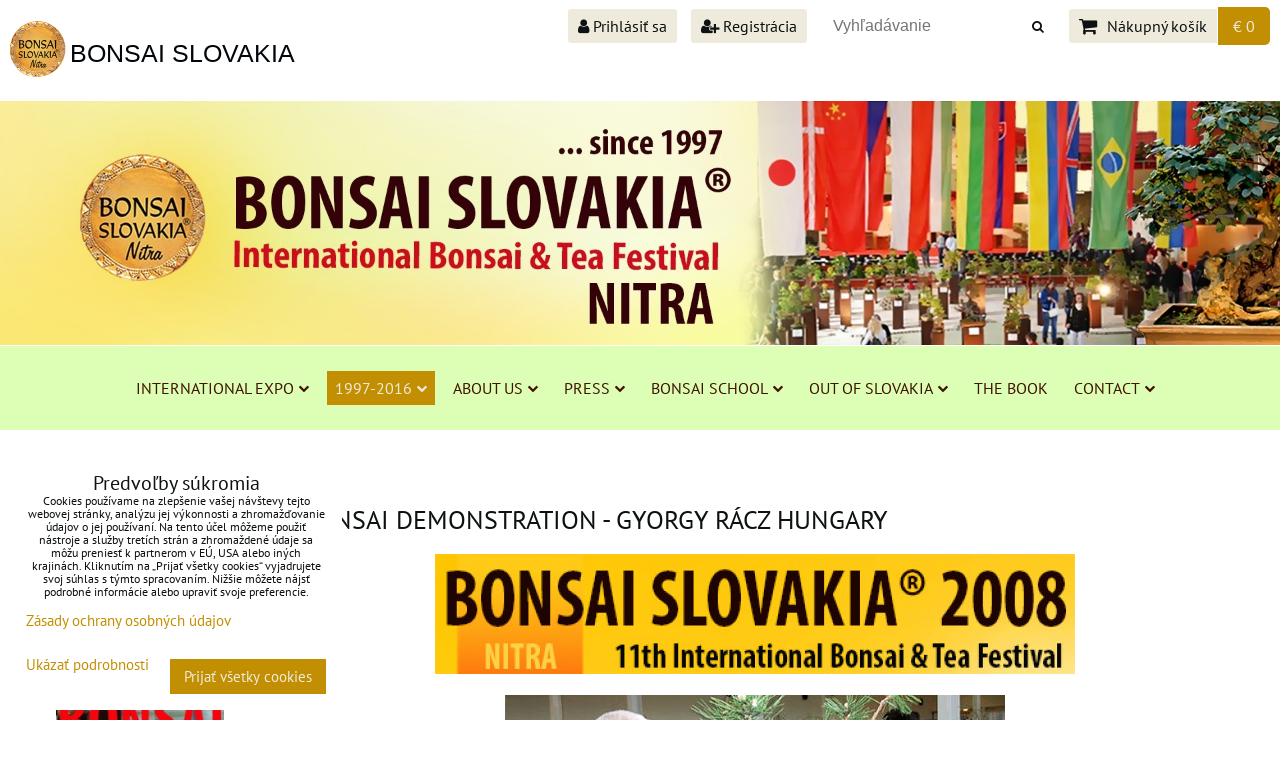

--- FILE ---
content_type: text/html; charset=UTF-8
request_url: https://www.bonsai-slovakia.sk/bonsai-slovakia-nitra/bonsai-2008/bonsai-show-2008/racz
body_size: 21074
content:
<!DOCTYPE html>
<html data-lang-code="sk" lang="sk" class="no-js" data-lssid="2ee12fda02e2">
    <head>
        <meta charset="utf-8">
                
        <title>BONSAI SLOVAKIA - ČAJOVŇA DOBRÝCH ĽUDÍ - 1. profesionálne bonsajové a čajové centrum na Slovensku. Založené 1990. </title>
                    <meta name="description" content="BONSAI SLOVAKIA - Medzinárodný festival bonsajov, suiseki a čaju sa koná každoročne od rouku 1997 v Nitre. Organizátor:  lBONSAI SLOVAKIA - ČAJOVŇA DOBRÝCH ĽUDÍ - 1. profesionálne bonsajové a čajové centrum na Slovensku. Založené 1990.  -Špecializovaná predajňa sa nachádza na pešej zóne v Nitre spolu s Čajovňou dobrých ľudí, ktorá sa je importérom čajov najvyššej triedy  Od roku 1997 každoročne organizuje medzinárodnú výstavu bonsajov, suiseki a čaju Bonsai Slovakia, ktorej sa zúčastňujú bonsajoví a čajoví majstri z celého sveta. Alenka a Vladimír Ondejčíkoví popularizujú bonsajovú a čajovú kultúru svojimi početnými vystúpeniami, prednáškami a článkami na základe vlastných skúseností z obchodno-študijných ciest do Ázie. Zážitková bonsajová  i čajová škola, Nitrianske bonsajové i čajové dni, školenia nových čajovní i zahraničné vystúpenia patria k mnohým aktivitám centra Bonsai  Slovakia - Nitra.  Bonsai Slovakia - Tea House of Good People, Nitra - specialized store with over 20 years of tradition can be found in the pedestrian zone of downtown in Nitra. The part of centre is Tea House of Good People, importer of teas and tea ware of the highest quality. Bonsai centrum Nitra since 1997 organize International Bonsai,  Suiseki and tea Exhibition BONSAI SLOVAKIA with many bonsai and tea masters from around the world. Alena and Vladimir Ondejcik popularises Bonsai  and tea art by numerous cultural performances, lectures and articles on their own experience of business-study trips to Asia. Bonsai School Nitra, Nitra Bonsai Fest and Nitra Tea Fest, training of new teahouses and foreign performances are among the many activities Bonsai Centre show.">
         
        <meta http-equiv="X-UA-Compatible" content="IE=edge,chrome=1">
	<meta name="MobileOptimized" content="width">
        <meta name="viewport" content="width=device-width,minimum-scale=1.0">
         
<script data-privacy-group="script">
var FloxSettings = {
'cartItems': {},'cartProducts': {},'cartType': "slider",'loginType': "slider",'regformType': "slider",'langVer': "" 
}; 
 
</script>
<script data-privacy-group="script">
FloxSettings.img_size = { 'min': "50x50",'small': "120x120",'medium': "440x440",'large': "800x800",'max': "1600x1600",'product_antn': "440x440",'product_detail': "800x800" };
</script>
    <template id="privacy_iframe_info">
    <div class="floxIframeBlockedInfo" data-func-text="Funkčné" data-analytic-text="Analytické" data-ad-text="Marketingové" data-nosnippet="1">
    <div class="floxIframeBlockedInfo__common">
        <div class="likeH3">Externý obsah je blokovaný Voľbami súkromia</div>
        <p>Prajete si načítať externý obsah?</p>
    </div>
    <div class="floxIframeBlockedInfo__youtube">
        <div class="likeH3">Videá Youtube sú blokované Voľbami súkromia</div>
        <p>Prajete si načítať Youtube video?</p>
    </div>
    <div class="floxIframeBlockedInfo__buttons">
        <button class="button floxIframeBlockedInfo__once">Povoliť tentokrát</button>
        <button class="button floxIframeBlockedInfo__always" >Povoliť a zapamätať - súhlas s druhom cookie: </button>
    </div>
    <a class="floxIframeBlockedLink__common" href=""><i class="fa fa-external-link"></i> Otvoriť obsah v novom okne</a>
    <a class="floxIframeBlockedLink__youtube" href=""><i class="fa fa-external-link"></i> Otvoriť video v novom okne</a>
</div>
</template>
<script type="text/javascript" data-privacy-group="script">
FloxSettings.options={},FloxSettings.options.MANDATORY=1,FloxSettings.options.FUNC=2,FloxSettings.options.ANALYTIC=4,FloxSettings.options.AD=8;
FloxSettings.options.fullConsent=3;FloxSettings.options.maxConsent=15;FloxSettings.options.consent=0,localStorage.getItem("floxConsent")&&(FloxSettings.options.consent=parseInt(localStorage.getItem("floxConsent")));FloxSettings.options.sync=1;FloxSettings.google_consent2_options={},FloxSettings.google_consent2_options.AD_DATA=1,FloxSettings.google_consent2_options.AD_PERSON=2;FloxSettings.google_consent2_options.consent = -2;const privacyIsYoutubeUrl=function(e){return e.includes("youtube.com/embed")||e.includes("youtube-nocookie.com/embed")},privacyIsGMapsUrl=function(e){return e.includes("google.com/maps/embed")||/maps\.google\.[a-z]{2,3}\/maps/i.test(e)},privacyGetPrivacyGroup=function(e){var t="";if(e.getAttribute("data-privacy-group")?t=e.getAttribute("data-privacy-group"):e.closest("*[data-privacy-group]")&&(t=e.closest("*[data-privacy-group]").getAttribute("data-privacy-group")),"IFRAME"===e.tagName){let r=e.src||"";privacyIsYoutubeUrl(r)&&(e.setAttribute("data-privacy-group","func"),t="func"),privacyIsGMapsUrl(r)&&(e.setAttribute("data-privacy-group","func"),t="func")}return"regular"===t&&(t="script"),t},privacyBlockScriptNode=function(e){e.type="javascript/blocked";let t=function(r){"javascript/blocked"===e.getAttribute("type")&&r.preventDefault(),e.removeEventListener("beforescriptexecute",t)};e.addEventListener("beforescriptexecute",t)},privacyHandleScriptTag=function(e){let t=privacyGetPrivacyGroup(e);if(t){if("script"===t)return;"mandatory"===t||"func"===t&&FloxSettings.options.consent&FloxSettings.options.FUNC||"analytic"===t&&FloxSettings.options.consent&FloxSettings.options.ANALYTIC||"ad"===t&&FloxSettings.options.consent&FloxSettings.options.AD||privacyBlockScriptNode(e)}else FloxSettings.options.allow_unclassified||privacyBlockScriptNode(e)},privacyShowPlaceholder=function(e){let t=privacyGetPrivacyGroup(e);var r=document.querySelector("#privacy_iframe_info").content.cloneNode(!0),i=r.querySelector(".floxIframeBlockedInfo__always");i.textContent=i.textContent+r.firstElementChild.getAttribute("data-"+t+"-text"),r.firstElementChild.setAttribute("data-"+t,"1"),r.firstElementChild.removeAttribute("data-func-text"),r.firstElementChild.removeAttribute("data-analytic-text"),r.firstElementChild.removeAttribute("data-ad-text");let o=e.parentNode.classList.contains("blockYoutube");if(e.style.height){let a=e.style.height,c=e.style.width;e.setAttribute("data-privacy-style-height",a),r.firstElementChild.style.setProperty("--iframe-h",a),r.firstElementChild.style.setProperty("--iframe-w",c),e.style.height="0"}else if(e.getAttribute("height")){let n=e.getAttribute("height").replace("px",""),l=e.getAttribute("width").replace("px","");e.setAttribute("data-privacy-height",n),n.includes("%")?r.firstElementChild.style.setProperty("--iframe-h",n):r.firstElementChild.style.setProperty("--iframe-h",n+"px"),l.includes("%")?r.firstElementChild.style.setProperty("--iframe-w",l):r.firstElementChild.style.setProperty("--iframe-w",l+"px"),e.setAttribute("height",0)}else if(o&&e.parentNode.style.maxHeight){let s=e.parentNode.style.maxHeight,p=e.parentNode.style.maxWidth;r.firstElementChild.style.setProperty("--iframe-h",s),r.firstElementChild.style.setProperty("--iframe-w",p)}let u=e.getAttribute("data-privacy-src")||"";privacyIsYoutubeUrl(u)?(r.querySelector(".floxIframeBlockedInfo__common").remove(),r.querySelector(".floxIframeBlockedLink__common").remove(),r.querySelector(".floxIframeBlockedLink__youtube").setAttribute("href",u.replace("/embed/","/watch?v="))):u?(r.querySelector(".floxIframeBlockedInfo__youtube").remove(),r.querySelector(".floxIframeBlockedLink__youtube").remove(),r.querySelector(".floxIframeBlockedLink__common").setAttribute("href",u)):(r.querySelector(".floxIframeBlockedInfo__once").remove(),r.querySelector(".floxIframeBlockedInfo__youtube").remove(),r.querySelector(".floxIframeBlockedLink__youtube").remove(),r.querySelector(".floxIframeBlockedLink__common").remove(),r.querySelector(".floxIframeBlockedInfo__always").classList.add("floxIframeBlockedInfo__always--reload")),e.parentNode.insertBefore(r,e.nextSibling),o&&e.parentNode.classList.add("blockYoutube--blocked")},privacyHidePlaceholderIframe=function(e){var t=e.nextElementSibling;if(t&&t.classList.contains("floxIframeBlockedInfo")){let r=e.parentNode.classList.contains("blockYoutube");r&&e.parentNode.classList.remove("blockYoutube--blocked"),e.getAttribute("data-privacy-style-height")?e.style.height=e.getAttribute("data-privacy-style-height"):e.getAttribute("data-privacy-height")?e.setAttribute("height",e.getAttribute("data-privacy-height")):e.classList.contains("invisible")&&e.classList.remove("invisible"),t.remove()}},privacyBlockIframeNode=function(e){var t=e.src||"";""===t&&e.getAttribute("data-src")&&(t=e.getAttribute("data-src")),e.setAttribute("data-privacy-src",t),e.removeAttribute("src"),!e.classList.contains("floxNoPrivacyPlaceholder")&&(!e.style.width||parseInt(e.style.width)>200)&&(!e.getAttribute("width")||parseInt(e.getAttribute("width"))>200)&&(!e.style.height||parseInt(e.style.height)>200)&&(!e.getAttribute("height")||parseInt(e.getAttribute("height"))>200)&&(!e.style.display||"none"!==e.style.display)&&(!e.style.visibility||"hidden"!==e.style.visibility)&&privacyShowPlaceholder(e)},privacyHandleIframeTag=function(e){let t=privacyGetPrivacyGroup(e);if(t){if("script"===t||"mandatory"===t)return;if("func"===t&&FloxSettings.options.consent&FloxSettings.options.FUNC)return;if("analytic"===t&&FloxSettings.options.consent&FloxSettings.options.ANALYTIC||"ad"===t&&FloxSettings.options.consent&FloxSettings.options.AD)return;privacyBlockIframeNode(e)}else{if(FloxSettings.options.allow_unclassified)return;privacyBlockIframeNode(e)}},privacyHandleYoutubeGalleryItem=function(e){if(!(FloxSettings.options.consent&FloxSettings.options.FUNC)){var t=e.closest(".gallery").getAttribute("data-preview-height"),r=e.getElementsByTagName("img")[0],i=r.getAttribute("src").replace(t+"/"+t,"800/800");r.classList.contains("flox-lazy-load")&&(i=r.getAttribute("data-src").replace(t+"/"+t,"800/800")),e.setAttribute("data-href",e.getAttribute("href")),e.setAttribute("href",i),e.classList.replace("ytb","ytbNoConsent")}},privacyBlockPrivacyElementNode=function(e){e.classList.contains("floxPrivacyPlaceholder")?(privacyShowPlaceholder(e),e.classList.add("invisible")):e.style.display="none"},privacyHandlePrivacyElementNodes=function(e){let t=privacyGetPrivacyGroup(e);if(t){if("script"===t||"mandatory"===t)return;if("func"===t&&FloxSettings.options.consent&FloxSettings.options.FUNC)return;if("analytic"===t&&FloxSettings.options.consent&FloxSettings.options.ANALYTIC||"ad"===t&&FloxSettings.options.consent&FloxSettings.options.AD)return;privacyBlockPrivacyElementNode(e)}else{if(FloxSettings.options.allow_unclassified)return;privacyBlockPrivacyElementNode(e)}};function privacyLoadScriptAgain(e){var t=document.getElementsByTagName("head")[0],r=document.createElement("script");r.src=e.getAttribute("src"),t.appendChild(r),e.parentElement.removeChild(e)}function privacyExecuteScriptAgain(e){var t=document.getElementsByTagName("head")[0],r=document.createElement("script");r.textContent=e.textContent,t.appendChild(r),e.parentElement.removeChild(e)}function privacyEnableScripts(){document.querySelectorAll('script[type="javascript/blocked"]').forEach(e=>{let t=privacyGetPrivacyGroup(e);(FloxSettings.options.consent&FloxSettings.options.ANALYTIC&&t.includes("analytic")||FloxSettings.options.consent&FloxSettings.options.AD&&t.includes("ad")||FloxSettings.options.consent&FloxSettings.options.FUNC&&t.includes("func"))&&(e.getAttribute("src")?privacyLoadScriptAgain(e):privacyExecuteScriptAgain(e))})}function privacyEnableIframes(){document.querySelectorAll("iframe[data-privacy-src]").forEach(e=>{let t=privacyGetPrivacyGroup(e);if(!(FloxSettings.options.consent&FloxSettings.options.ANALYTIC&&t.includes("analytic")||FloxSettings.options.consent&FloxSettings.options.AD&&t.includes("ad")||FloxSettings.options.consent&FloxSettings.options.FUNC&&t.includes("func")))return;privacyHidePlaceholderIframe(e);let r=e.getAttribute("data-privacy-src");e.setAttribute("src",r),e.removeAttribute("data-privacy-src")})}function privacyEnableYoutubeGalleryItems(){FloxSettings.options.consent&FloxSettings.options.FUNC&&(document.querySelectorAll(".ytbNoConsent").forEach(e=>{e.setAttribute("href",e.getAttribute("data-href")),e.classList.replace("ytbNoConsent","ytb")}),"function"==typeof initGalleryPlugin&&initGalleryPlugin())}function privacyEnableBlockedContent(e,t){document.querySelectorAll(".floxCaptchaCont").length&&(e&FloxSettings.options.FUNC)!=(t&FloxSettings.options.FUNC)?window.location.reload():(privacyEnableScripts(),privacyEnableIframes(),privacyEnableYoutubeGalleryItems(),"function"==typeof FloxSettings.privacyEnableScriptsCustom&&FloxSettings.privacyEnableScriptsCustom())}
function privacyUpdateConsent(){ if(FloxSettings.sklik&&FloxSettings.sklik.active){var e={rtgId:FloxSettings.sklik.seznam_retargeting_id,consent:FloxSettings.options.consent&&FloxSettings.options.consent&FloxSettings.options.ANALYTIC?1:0};"category"===FloxSettings.sklik.pageType?(e.category=FloxSettings.sklik.category,e.pageType=FloxSettings.sklik.pageType):"offerdetail"===FloxSettings.sklik.pagetype&&(e.itemId=FloxSettings.sklik.itemId,e.pageType=FloxSettings.sklik.pageType),window.rc&&window.rc.retargetingHit&&window.rc.retargetingHit(e)}"function"==typeof loadCartFromLS&&"function"==typeof saveCartToLS&&(loadCartFromLS(),saveCartToLS());}
const observer=new MutationObserver(e=>{e.forEach(({addedNodes:e})=>{e.forEach(e=>{if(FloxSettings.options.consent!==FloxSettings.options.maxConsent){if(1===e.nodeType&&"SCRIPT"===e.tagName)return privacyHandleScriptTag(e);if(1===e.nodeType&&"IFRAME"===e.tagName)return privacyHandleIframeTag(e);if(1===e.nodeType&&"A"===e.tagName&&e.classList.contains("ytb"))return privacyHandleYoutubeGalleryItem(e);if(1===e.nodeType&&"SCRIPT"!==e.tagName&&"IFRAME"!==e.tagName&&e.classList.contains("floxPrivacyElement"))return privacyHandlePrivacyElementNodes(e)}1===e.nodeType&&(e.classList.contains("mainPrivacyModal")||e.classList.contains("mainPrivacyBar"))&&(FloxSettings.options.consent>0&&!FloxSettings.options.forceShow&&-1!==FloxSettings.google_consent2_options.consent?e.style.display="none":FloxSettings.options.consent>0&&-1===FloxSettings.google_consent2_options.consent?e.classList.add("hideBWConsentOptions"):-1!==FloxSettings.google_consent2_options.consent&&e.classList.add("hideGC2ConsentOptions"))})})});observer.observe(document.documentElement,{childList:!0,subtree:!0}),document.addEventListener("DOMContentLoaded",function(){observer.disconnect()});const createElementBackup=document.createElement;document.createElement=function(...e){if("script"!==e[0].toLowerCase())return createElementBackup.bind(document)(...e);let n=createElementBackup.bind(document)(...e);return n.setAttribute("data-privacy-group","script"),n};
</script>

<meta name="referrer" content="no-referrer-when-downgrade">


<link rel="canonical" href="https://www.bonsai-slovakia.sk/bonsai-slovakia-nitra/bonsai-2008/bonsai-show-2008/racz">
    

<style itemscope itemtype="https://schema.org/WebPage" itemref="p1a p1b"></style> 
<meta id="p1a" itemprop="name" content="BONSAI SLOVAKIA - ČAJOVŇA DOBRÝCH ĽUDÍ - 1. profesionálne bonsajové a čajové centrum na Slovensku. Založené 1990. ">
<meta id="p1b" itemprop="description" content="BONSAI SLOVAKIA - Medzinárodný festival bonsajov, suiseki a čaju sa koná každoročne od rouku 1997 v Nitre. Organizátor:  lBONSAI SLOVAKIA - ČAJOVŇA DOBRÝCH ĽUDÍ - 1. profesionálne bonsajové a čajové centrum na Slovensku. Založené 1990.  -Špecializovaná predajňa sa nachádza na pešej zóne v Nitre spolu s Čajovňou dobrých ľudí, ktorá sa je importérom čajov najvyššej triedy  Od roku 1997 každoročne organizuje medzinárodnú výstavu bonsajov, suiseki a čaju Bonsai Slovakia, ktorej sa zúčastňujú bonsajoví a čajoví majstri z celého sveta. Alenka a Vladimír Ondejčíkoví popularizujú bonsajovú a čajovú kultúru svojimi početnými vystúpeniami, prednáškami a článkami na základe vlastných skúseností z obchodno-študijných ciest do Ázie. Zážitková bonsajová  i čajová škola, Nitrianske bonsajové i čajové dni, školenia nových čajovní i zahraničné vystúpenia patria k mnohým aktivitám centra Bonsai  Slovakia - Nitra.  Bonsai Slovakia - Tea House of Good People, Nitra - specialized store with over 20 years of tradition can be found in the pedestrian zone of downtown in Nitra. The part of centre is Tea House of Good People, importer of teas and tea ware of the highest quality. Bonsai centrum Nitra since 1997 organize International Bonsai,  Suiseki and tea Exhibition BONSAI SLOVAKIA with many bonsai and tea masters from around the world. Alena and Vladimir Ondejcik popularises Bonsai  and tea art by numerous cultural performances, lectures and articles on their own experience of business-study trips to Asia. Bonsai School Nitra, Nitra Bonsai Fest and Nitra Tea Fest, training of new teahouses and foreign performances are among the many activities Bonsai Centre show.">  
<meta property="og:title" content="BONSAI SLOVAKIA - ČAJOVŇA DOBRÝCH ĽUDÍ - 1. profesionálne bonsajové a čajové centrum na Slovensku. Založené 1990. ">

<meta property="og:url" content="https://www.bonsai-slovakia.sk/bonsai-slovakia-nitra/bonsai-2008/bonsai-show-2008/racz">
<meta property="og:description" content="BONSAI SLOVAKIA - Medzinárodný festival bonsajov, suiseki a čaju sa koná každoročne od rouku 1997 v Nitre. Organizátor:  lBONSAI SLOVAKIA - ČAJOVŇA DOBRÝCH ĽUDÍ - 1. profesionálne bonsajové a čajové centrum na Slovensku. Založené 1990.  -Špecializovaná predajňa sa nachádza na pešej zóne v Nitre spolu s Čajovňou dobrých ľudí, ktorá sa je importérom čajov najvyššej triedy  Od roku 1997 každoročne organizuje medzinárodnú výstavu bonsajov, suiseki a čaju Bonsai Slovakia, ktorej sa zúčastňujú bonsajoví a čajoví majstri z celého sveta. Alenka a Vladimír Ondejčíkoví popularizujú bonsajovú a čajovú kultúru svojimi početnými vystúpeniami, prednáškami a článkami na základe vlastných skúseností z obchodno-študijných ciest do Ázie. Zážitková bonsajová  i čajová škola, Nitrianske bonsajové i čajové dni, školenia nových čajovní i zahraničné vystúpenia patria k mnohým aktivitám centra Bonsai  Slovakia - Nitra.  Bonsai Slovakia - Tea House of Good People, Nitra - specialized store with over 20 years of tradition can be found in the pedestrian zone of downtown in Nitra. The part of centre is Tea House of Good People, importer of teas and tea ware of the highest quality. Bonsai centrum Nitra since 1997 organize International Bonsai,  Suiseki and tea Exhibition BONSAI SLOVAKIA with many bonsai and tea masters from around the world. Alena and Vladimir Ondejcik popularises Bonsai  and tea art by numerous cultural performances, lectures and articles on their own experience of business-study trips to Asia. Bonsai School Nitra, Nitra Bonsai Fest and Nitra Tea Fest, training of new teahouses and foreign performances are among the many activities Bonsai Centre show.">

<meta name="twitter:card" content="summary_large_image">
<meta name="twitter:title" content="BONSAI SLOVAKIA - ČAJOVŇA DOBRÝCH ĽUDÍ - 1. profesionálne bonsajové a čajové centrum na Slovensku. Založené 1990. ">
<meta name="twitter:description" content="BONSAI SLOVAKIA - Medzinárodný festival bonsajov, suiseki a čaju sa koná každoročne od rouku 1997 v Nitre. Organizátor:  lBONSAI SLOVAKIA - ČAJOVŇA DOBRÝCH ĽUDÍ - 1. profesionálne bonsajové a čajové centrum na Slovensku. Založené 1990.  -Špecializovaná predajňa sa nachádza na pešej zóne v Nitre spolu s Čajovňou dobrých ľudí, ktorá sa je importérom čajov najvyššej triedy  Od roku 1997 každoročne organizuje medzinárodnú výstavu bonsajov, suiseki a čaju Bonsai Slovakia, ktorej sa zúčastňujú bonsajoví a čajoví majstri z celého sveta. Alenka a Vladimír Ondejčíkoví popularizujú bonsajovú a čajovú kultúru svojimi početnými vystúpeniami, prednáškami a článkami na základe vlastných skúseností z obchodno-študijných ciest do Ázie. Zážitková bonsajová  i čajová škola, Nitrianske bonsajové i čajové dni, školenia nových čajovní i zahraničné vystúpenia patria k mnohým aktivitám centra Bonsai  Slovakia - Nitra.  Bonsai Slovakia - Tea House of Good People, Nitra - specialized store with over 20 years of tradition can be found in the pedestrian zone of downtown in Nitra. The part of centre is Tea House of Good People, importer of teas and tea ware of the highest quality. Bonsai centrum Nitra since 1997 organize International Bonsai,  Suiseki and tea Exhibition BONSAI SLOVAKIA with many bonsai and tea masters from around the world. Alena and Vladimir Ondejcik popularises Bonsai  and tea art by numerous cultural performances, lectures and articles on their own experience of business-study trips to Asia. Bonsai School Nitra, Nitra Bonsai Fest and Nitra Tea Fest, training of new teahouses and foreign performances are among the many activities Bonsai Centre show.">

    <meta property="og:locale" content="sk_SK">

    <meta property="og:type" content="website">
                
<link rel="alternate" type="application/rss+xml" title="RSS feed pre www.bonsai-slovakia.sk" href="/e/rss/news">

<link rel="dns-prefetch" href="https://www.biznisweb.sk">
<link rel="preconnect" href="https://www.biznisweb.sk/" crossorigin>
<style type="text/css">
    

@font-face {
  font-family: 'PT Sans';
  font-style: normal;
  font-display: swap;
  font-weight: 400;
  src: local(''),
       url('https://www.biznisweb.sk/templates/bw-fonts/pt-sans-v17-latin-ext_latin-regular.woff2') format('woff2'),
       url('https://www.biznisweb.sk/templates/bw-fonts/pt-sans-v17-latin-ext_latin-regular.woff') format('woff');
}


@font-face {
  font-family: 'PT Sans';
  font-style: normal;
  font-display: swap;
  font-weight: 700;
  src: local(''),
       url('https://www.biznisweb.sk/templates/bw-fonts/pt-sans-v17-latin-ext_latin-700.woff2') format('woff2'),
       url('https://www.biznisweb.sk/templates/bw-fonts/pt-sans-v17-latin-ext_latin-700.woff') format('woff');
}
</style>

<link rel="preload" href="/erp-templates/skins/flat/universal/fonts/fontawesome-webfont.woff2" as="font" type="font/woff2" crossorigin>
<link href="/erp-templates/251103134448/universal.css" rel="stylesheet" type="text/css" media="all">  




<script data-privacy-group="mandatory">
    FloxSettings.trackerData = {
                    'cartIds': []
            };
    </script> 
    <link rel="shortcut icon" href="/files/head/bonsai-red.png">
    <link rel="icon" href="/files/head/bonsai-red.png?refresh" type="image/x-icon">

</head>
<body class="">    
    
    <noscript class="noprint">
        <div id="noscript">
            Javascript není prohlížečem podporován nebo je vypnutý. Pro zobrazení stránky tak, jak byla zamýšlena, použijte prohlížeč s podporou JavaScript.
            <br>Pomoc: <a href="https://www.enable-javascript.com/" target="_blank">Enable-Javascript.com</a>.
        </div> 
    </noscript>
        
    
    <div class="oCont remodal-bg">
                        <header class="logo_bar_bottom noprint">
                <div class="header-grid header-grid--2 header-grid--full_width">
    
    

    <div id="hg-logo-top-content" class="header-grid__logo-cont">
        
        <div id="logo">
    <a id="img-logo" href="/"><img src="/templates/251103134448/sys_logo.png" alt="Logo"></a>    <a id="text-logo" href="/">BONSAI SLOVAKIA</a></div>
        
        
            <div id="hg-top-content" class="top-content">   
        <div id="hg-account" class="top-content__item top-content__item--left">
                        <div class="hover-button hover-button--mobile-only hover-button--content-width-auto">    
        <span class="hover-button__button hover-button__style">
            <i class="fa fa-user-circle-o hover-button__icon"></i>
            <span class="hover-button__icon-text">Panel používateľa</span>
        </span>
        <div class="hover-button__content hover-button__content--left">
            <ul class="hover-button__content-list">
                                    <li><a class="hover-button__style sliderLoginActivator" href="/e/login"><i class="fa fa-user"></i> Prihlásiť sa</a></li> 
                                                    <li><a class="hover-button__style sliderRegisterActivator" href="/e/account/register"><i class="fa fa-user-plus"></i> Registrácia</a></li>
                            </ul>
        </div>
        <span class="hover-button__overlay"></span>        
    </div>
    

        </div>
        <div id="hg-search" class="top-content__item">
                <div class="hover-button hover-button--mobile-only">
    <span class="hover-button__button hover-button__style" href="/e/search">
        <i class="fa fa-search hover-button__icon"></i>
        <span class="hover-button__icon-text"><label for="small-search">Vyhľadávanie</label></span>
    </span>
    <div class="hover-button__content">
        <form action="/e/search" method="get" class="siteSearchForm">
            <div class="siteSearchCont hover-button__search">
                    <input data-pages="Stránky" data-products="Produkty" data-categories="Kategórie" data-news="Novinky" data-brands="Výrobca"
                           class="siteSearchInput" id="small-search" 
                           placeholder="Vyhľadávanie" name="word" type="text" value="">
                    <button type="submit"><span class="invisible">Hľadať</span><i class="fa fa-search"></i></button>
            </div>
        </form>
    </div>
    <span class="hover-button__overlay"></span>            
</div>

        </div>
        <div id="hg-cart" class="top-content__item">
                     
            <div class="hover-button hover-button--no-content hover-button--cart"> 
    <a href="/e/cart/index" class="hover-button__button hover-button__style sliderCartActivator">
        <i class="fa fa-shopping-cart hover-button__icon"></i>
        <span class="hover-button__icon-text smallCartTitleText">Nákupný košík</span>
        <span class="hover-button__icon-text hover-button__icon-styled-text smallCartTitleText smallCartPrice" data-pieces="0">€ 0</span>
    </a>
</div>
                
        </div>
        <div id="hg-langs" class="top-content__item">
            
        </div>
    </div>

    </div>
    
        <div id="hg-banner">
        <div id="banner">
            <img class="contentShaper" alt="blank" src="/resize/1920/366/blank.png">    
            <div id="box-id-header" class="pagebox">
                                                        <div id="block-2377" class="blockSlider boxSimple noprint">
                    <div id="sequence2377" class="contentSlider sliderThemeempty"
         data-height="366" data-theme="empty" data-effect="slideleft" data-period="5"
         >
            <div class="contentShaper" style="width: 1920px;">
                <div style="padding-bottom: 19.0625%;"></div>
            </div>
            <ul class="sequence-canvas sliderEffectslideleft">
                                                            
                <li>
                                            <div class="contentSliderImg contentSliderFrame1">
                                                        <picture>
                                                                <img src="/resize/e/1920/10000/files/head/head-bonsai-slovakia-festival.jpg" alt="BONSAI SLOVAKIA - International Bonsai &amp; Tea Festival">
                            </picture>
                                                    </div>
                                                        </li>
                    </ul>

            </div>
</div>

                        </div>
        </div>
    </div>

    <div id="hg-menu" class="header-menu header-menu--center">
            <nav id="main-menu">
        <div class="menuCont clear">
                                    <div class="productsMenuCont menuCont invisible">
                        <span class="button menuButton"><i class="fa fa-bars"></i> Produkty</span>
                             
                            
                
       

                    </div>
                            <span class="button menuButton"><i class="fa fa-bars"></i> Menu</span>
                                 
                            
                
            <ul class="dropdownFlat menu-popup">
                    <li class="menuItem ancestor">
                <a class="menuLink needsclick" href="/"
                   >
                                            
                        INTERNATIONAL EXPO
                        <i class="menuChevron fa fa-chevron-down"></i>                </a>
                                                                 
                            
                
            <ul class="submenu level1">
                    <li class="menuItem">
                <a class="menuLink" href="/home/goodbye"
                   >
                                            
                        20 years of BONSAI SLOVAKIA
                                        </a>
                            </li>
                    <li class="menuItem">
                <a class="menuLink" href="/home/300-rocny-bonsai-nitra"
                   >
                                            
                        300-ROČNÝ BONSAJ - NAJSTARŠÍ EXPONÁT V HISTÓRII VÝSTAV BONSAI SLOVAKIA
                                        </a>
                            </li>
                </ul>
       
                
                                                </li>
                    <li class="menuItem ancestor submenuActive">
                <a class="menuLink select needsclick" href="/bonsai-slovakia-nitra"
                   >
                                            
                        1997-2016
                        <i class="menuChevron fa fa-chevron-down"></i>                </a>
                                                                 
                            
                
            <ul class="submenu level1">
                    <li class="menuItem ancestor">
                <a class="menuLink needsclick" href="/bonsai-slovakia-nitra/bonsai-slovakia-2016"
                   >
                                            
                        BONSAI SLOVAKIA 2016
                        <i class="menuChevron fa fa-chevron-right"></i>                </a>
                                                                 
                            
                
            <ul class="submenu level2">
                    <li class="menuItem ancestor">
                <a class="menuLink needsclick" href="/bonsai-slovakia-nitra/bonsai-slovakia-2016/photo-gallery-2016-a-program"
                   >
                                            
                        PHOTO GALLERY 2016
                        <i class="menuChevron fa fa-chevron-right"></i>                </a>
                                                                 
                            
                
            <ul class="submenu level3">
                    <li class="menuItem">
                <a class="menuLink" href="/bonsai-slovakia-nitra/bonsai-slovakia-2016/photo-gallery-2016-a-program/tea-show-2016"
                   >
                                            
                        TEA SHOW 2016
                                        </a>
                            </li>
                    <li class="menuItem">
                <a class="menuLink" href="/bonsai-slovakia-nitra/bonsai-slovakia-2016/photo-gallery-2016-a-program/bonsai-show-2016"
                   >
                                            
                        BONSAI SHOW 2016
                                        </a>
                            </li>
                    <li class="menuItem">
                <a class="menuLink" href="/bonsai-slovakia-nitra/bonsai-slovakia-2016/photo-gallery-2016-a-program/1st-day-of-festival-14-4-2016-den-jarnych-sakur"
                   >
                                            
                        1ST DAY OF FESTIVAL - DEŇ JARNÝCH SAKÚR
                                        </a>
                            </li>
                    <li class="menuItem">
                <a class="menuLink" href="/bonsai-slovakia-nitra/bonsai-slovakia-2016/photo-gallery-2016-a-program/2nd-day-of-festival-15-4-2016-den-cinskych-cajov"
                   >
                                            
                        2ND DAY OF FESTIVAL - DEŇ ČÍNSKYCH ČAJOV
                                        </a>
                            </li>
                    <li class="menuItem">
                <a class="menuLink" href="/bonsai-slovakia-nitra/bonsai-slovakia-2016/photo-gallery-2016-a-program/3rd-day-of-festival-den-japonska"
                   >
                                            
                        3RD DAY OF FESTIVAL - DEŇ JAPONSKA
                                        </a>
                            </li>
                    <li class="menuItem">
                <a class="menuLink" href="/bonsai-slovakia-nitra/bonsai-slovakia-2016/photo-gallery-2016-a-program/4th-day-of-festival-den-korey"
                   >
                                            
                        4TH DAY OF FESTIVAL - DEŇ KÓREY
                                        </a>
                            </li>
                    <li class="menuItem">
                <a class="menuLink" href="/bonsai-slovakia-nitra/bonsai-slovakia-2016/photo-gallery-2016-a-program/bonsai-award-2016"
                   >
                                            
                        BONSAI AWARD 2016
                                        </a>
                            </li>
                    <li class="menuItem">
                <a class="menuLink" href="/bonsai-slovakia-nitra/bonsai-slovakia-2016/photo-gallery-2016-a-program/exhibition-2016"
                   >
                                            
                        EXHIBITION 2016
                                        </a>
                            </li>
                    <li class="menuItem">
                <a class="menuLink" href="/bonsai-slovakia-nitra/bonsai-slovakia-2016/photo-gallery-2016-a-program/hudba-tanec"
                   >
                                            
                        HUDBA & TANEC
                                        </a>
                            </li>
                    <li class="menuItem">
                <a class="menuLink" href="/bonsai-slovakia-nitra/bonsai-slovakia-2016/photo-gallery-2016-a-program/malovane-umenie"
                   >
                                            
                        ARTS OF COLORS
                                        </a>
                            </li>
                    <li class="menuItem">
                <a class="menuLink" href="/bonsai-slovakia-nitra/bonsai-slovakia-2016/photo-gallery-2016-a-program/mala-skola-japonciny"
                   >
                                            
                        SPEAK JAPANESE
                                        </a>
                            </li>
                    <li class="menuItem">
                <a class="menuLink" href="/bonsai-slovakia-nitra/bonsai-slovakia-2016/photo-gallery-2016-a-program/sushi-show"
                   >
                                            
                        SUSHI SHOW
                                        </a>
                            </li>
                    <li class="menuItem">
                <a class="menuLink" href="/bonsai-slovakia-nitra/bonsai-slovakia-2016/photo-gallery-2016-a-program/sponsors"
                   >
                                            
                        SPONSORS
                                        </a>
                            </li>
                </ul>
       
                
                                                </li>
                    <li class="menuItem">
                <a class="menuLink" href="/bonsai-slovakia-nitra/bonsai-slovakia-2016/video-gallery-2016-a-program1"
                   >
                                            
                        VIDEO GALLERY 2016
                                        </a>
                            </li>
                    <li class="menuItem">
                <a class="menuLink" href="/bonsai-slovakia-nitra/bonsai-slovakia-2016/program-2016"
                   >
                                            
                        PROGRAM 2016
                                        </a>
                            </li>
                    <li class="menuItem">
                <a class="menuLink" href="/bonsai-slovakia-nitra/bonsai-slovakia-2016/artists"
                   >
                                            
                        INTERNATIONAL ARTISTS
                                        </a>
                            </li>
                    <li class="menuItem">
                <a class="menuLink" href="/bonsai-slovakia-nitra/bonsai-slovakia-2016/bonsai-demo-2016"
                   >
                                            
                        INTERNATIONAL BONSAI DEMONSTRATORS
                                        </a>
                            </li>
                    <li class="menuItem">
                <a class="menuLink" href="/bonsai-slovakia-nitra/bonsai-slovakia-2016/sponzori"
                   >
                                            
                        PARTNERS A SPONZORS
                                        </a>
                            </li>
                    <li class="menuItem">
                <a class="menuLink" href="/bonsai-slovakia-nitra/bonsai-slovakia-2016/organisers-bonsai-slovakia"
                   >
                                            
                        ORGANISERS OF FESTIVAL
                                        </a>
                            </li>
                    <li class="menuItem">
                <a class="menuLink" href="/bonsai-slovakia-nitra/bonsai-slovakia-2016/schedule-2016"
                   >
                                            
                        SCHEDULE OF FESTIVAL 2016
                                        </a>
                            </li>
                    <li class="menuItem">
                <a class="menuLink" href="/bonsai-slovakia-nitra/bonsai-slovakia-2016/highlights-2016"
                   >
                                            
                        TOP FESTIVALU A VYHODNOTENIE
                                        </a>
                            </li>
                    <li class="menuItem">
                <a class="menuLink" href="/bonsai-slovakia-nitra/bonsai-slovakia-2016/suzuki-bonsai"
                   >
                                            
                        BONSAI WORKSHOP
                                        </a>
                            </li>
                </ul>
       
                
                                                </li>
                    <li class="menuItem ancestor">
                <a class="menuLink needsclick" href="/bonsai-slovakia-nitra/bonsai-2015"
                   >
                                            
                        BONSAI SLOVAKIA 2015
                        <i class="menuChevron fa fa-chevron-right"></i>                </a>
                                                                 
                            
                
            <ul class="submenu level2">
                    <li class="menuItem">
                <a class="menuLink" href="/bonsai-slovakia-nitra/bonsai-2015/artists"
                   >
                                            
                        ARTISTS - UMELCI 2015
                                        </a>
                            </li>
                    <li class="menuItem">
                <a class="menuLink" href="/bonsai-slovakia-nitra/bonsai-2015/zaujimavosti-2015"
                   >
                                            
                        ZAUJÍMAVOSTI FESTIVALU
                                        </a>
                            </li>
                    <li class="menuItem">
                <a class="menuLink" href="/bonsai-slovakia-nitra/bonsai-2015/workshop"
                   >
                                            
                        BONSAI WORKSHOP 2015<br />MASASHI HIRAO
                                        </a>
                            </li>
                    <li class="menuItem">
                <a class="menuLink" href="/bonsai-slovakia-nitra/bonsai-2015/highlights-2015"
                   >
                                            
                        HIGHLIGHTS 2015<br />english
                                        </a>
                            </li>
                    <li class="menuItem">
                <a class="menuLink" href="/bonsai-slovakia-nitra/bonsai-2015/schedule-2015"
                   >
                                            
                        SCHEDULE OF FESTIVAL english
                                        </a>
                            </li>
                    <li class="menuItem">
                <a class="menuLink" href="/bonsai-slovakia-nitra/bonsai-2015/sponzori"
                   >
                                            
                        PARTNERS A SPONZORS
                                        </a>
                            </li>
                    <li class="menuItem">
                <a class="menuLink" href="/bonsai-slovakia-nitra/bonsai-2015/organisers"
                   >
                                            
                        ORGANISERS
                                        </a>
                            </li>
                    <li class="menuItem">
                <a class="menuLink" href="/bonsai-slovakia-nitra/bonsai-2015/prepress"
                   >
                                            
                        PRE PRESS
                                        </a>
                            </li>
                    <li class="menuItem">
                <a class="menuLink" href="/bonsai-slovakia-nitra/bonsai-2015/tvarovanie-bonsajov"
                   >
                                            
                        1ST DAY OF FESTIVAL: BONSAI SHOW
                                        </a>
                            </li>
                    <li class="menuItem">
                <a class="menuLink" href="/bonsai-slovakia-nitra/bonsai-2015/1-day-bonsai-slovakia-2015"
                   >
                                            
                        THE DAY OF ANCIENT ARTS
                                        </a>
                            </li>
                    <li class="menuItem">
                <a class="menuLink" href="/bonsai-slovakia-nitra/bonsai-2015/day-of-tea-good-children"
                   >
                                            
                        DAY OF TEA & GOOD CHILDREN
                                        </a>
                            </li>
                    <li class="menuItem">
                <a class="menuLink" href="/bonsai-slovakia-nitra/bonsai-2015/masashi-hirao-japan"
                   >
                                            
                        MASASHI HIRAO, JAPAN
                                        </a>
                            </li>
                    <li class="menuItem">
                <a class="menuLink" href="/bonsai-slovakia-nitra/bonsai-2015/the-day-of-japan"
                   >
                                            
                        THE DAY OF JAPAN
                                        </a>
                            </li>
                    <li class="menuItem">
                <a class="menuLink" href="/bonsai-slovakia-nitra/bonsai-2015/the-day-of-vietnam"
                   >
                                            
                        THE DAY OF VIETNAM
                                        </a>
                            </li>
                    <li class="menuItem">
                <a class="menuLink" href="/bonsai-slovakia-nitra/bonsai-2015/exhibition"
                   >
                                            
                        EXHIBITION
                                        </a>
                            </li>
                    <li class="menuItem">
                <a class="menuLink" href="/bonsai-slovakia-nitra/bonsai-2015/tea-show"
                   >
                                            
                        TEA SHOW
                                        </a>
                            </li>
                    <li class="menuItem">
                <a class="menuLink" href="/bonsai-slovakia-nitra/bonsai-2015/katana-show"
                   >
                                            
                        KATANA SHOW
                                        </a>
                            </li>
                    <li class="menuItem">
                <a class="menuLink" href="/bonsai-slovakia-nitra/bonsai-2015/tea-exhibition"
                   >
                                            
                        TEA EXHIBITION
                                        </a>
                            </li>
                    <li class="menuItem">
                <a class="menuLink" href="/bonsai-slovakia-nitra/bonsai-2015/mandala-sand-painting"
                   >
                                            
                        Mandala Sand Painting
                                        </a>
                            </li>
                </ul>
       
                
                                                </li>
                    <li class="menuItem ancestor">
                <a class="menuLink needsclick" href="/bonsai-slovakia-nitra/festival-2014"
                   >
                                            
                        BONSAI SLOVAKIA 2014
                        <i class="menuChevron fa fa-chevron-right"></i>                </a>
                                                                 
                            
                
            <ul class="submenu level2">
                    <li class="menuItem">
                <a class="menuLink" href="/bonsai-slovakia-nitra/festival-2014/bonsai-china"
                   >
                                            
                        THE DAY OF CHINA
                                        </a>
                            </li>
                    <li class="menuItem">
                <a class="menuLink" href="/bonsai-slovakia-nitra/festival-2014/bonsai-japan-2014"
                   >
                                            
                        THE DAY OF JAPAN
                                        </a>
                            </li>
                    <li class="menuItem">
                <a class="menuLink" href="/bonsai-slovakia-nitra/festival-2014/bonsai-indonesia-2014"
                   >
                                            
                        THE DAY OF INDONESIA
                                        </a>
                            </li>
                    <li class="menuItem">
                <a class="menuLink" href="/bonsai-slovakia-nitra/festival-2014/bonsai-ivietnam-2014"
                   >
                                            
                        THE DAY OF VIETNAM
                                        </a>
                            </li>
                    <li class="menuItem">
                <a class="menuLink" href="/bonsai-slovakia-nitra/festival-2014/2014-bonsai-suiseki"
                   >
                                            
                        BONSAI & SUISEKI
                                        </a>
                            </li>
                    <li class="menuItem">
                <a class="menuLink" href="/bonsai-slovakia-nitra/festival-2014/tea-show"
                   >
                                            
                        TEA SHOWS
                                        </a>
                            </li>
                    <li class="menuItem">
                <a class="menuLink" href="/bonsai-slovakia-nitra/festival-2014/art-show"
                   >
                                            
                        ART SHOW
                                        </a>
                            </li>
                    <li class="menuItem">
                <a class="menuLink" href="/bonsai-slovakia-nitra/festival-2014/bonsai-show"
                   >
                                            
                        BONSAI SHOW 
                                        </a>
                            </li>
                </ul>
       
                
                                                </li>
                    <li class="menuItem ancestor">
                <a class="menuLink needsclick" href="/bonsai-slovakia-nitra/festival-2013"
                   >
                                            
                        BONSAI SLOVAKIA 2013
                        <i class="menuChevron fa fa-chevron-right"></i>                </a>
                                                                 
                            
                
            <ul class="submenu level2">
                    <li class="menuItem ancestor">
                <a class="menuLink needsclick" href="/bonsai-slovakia-nitra/festival-2013/exhibition-20131"
                   >
                                            
                        EXHIBITION
                        <i class="menuChevron fa fa-chevron-right"></i>                </a>
                                                                 
                            
                
            <ul class="submenu level3">
                    <li class="menuItem">
                <a class="menuLink" href="/bonsai-slovakia-nitra/festival-2013/exhibition-20131/budovanie"
                   >
                                            
                        DAYS BEFORE
                                        </a>
                            </li>
                    <li class="menuItem">
                <a class="menuLink" href="/bonsai-slovakia-nitra/festival-2013/exhibition-20131/otvorenie-vystavy-2013"
                   >
                                            
                        OPENING CEREMONY
                                        </a>
                            </li>
                    <li class="menuItem">
                <a class="menuLink" href="/bonsai-slovakia-nitra/festival-2013/exhibition-20131/exhibition-2013"
                   >
                                            
                        BONSAI EXHIBITION
                                        </a>
                            </li>
                    <li class="menuItem">
                <a class="menuLink" href="/bonsai-slovakia-nitra/festival-2013/exhibition-20131/suiseki-2013"
                   >
                                            
                        SUISEKI EXHIBITION
                                        </a>
                            </li>
                    <li class="menuItem">
                <a class="menuLink" href="/bonsai-slovakia-nitra/festival-2013/exhibition-20131/people-2013"
                   >
                                            
                        PEOPLE & TREES
                                        </a>
                            </li>
                    <li class="menuItem">
                <a class="menuLink" href="/bonsai-slovakia-nitra/festival-2013/exhibition-20131/awards-2013"
                   >
                                            
                        AWARDS
                                        </a>
                            </li>
                    <li class="menuItem">
                <a class="menuLink" href="/bonsai-slovakia-nitra/festival-2013/exhibition-20131/sponzori-2013"
                   >
                                            
                        SPONSORS
                                        </a>
                            </li>
                </ul>
       
                
                                                </li>
                    <li class="menuItem ancestor">
                <a class="menuLink needsclick" href="/bonsai-slovakia-nitra/festival-2013/bonsai-2013"
                   >
                                            
                        BONSAI SHOW
                        <i class="menuChevron fa fa-chevron-right"></i>                </a>
                                                                 
                            
                
            <ul class="submenu level3">
                    <li class="menuItem">
                <a class="menuLink" href="/bonsai-slovakia-nitra/festival-2013/bonsai-2013/pedro-morales-2013"
                   >
                                            
                        Pedro Morales, Puerto Rico
                                        </a>
                            </li>
                    <li class="menuItem">
                <a class="menuLink" href="/bonsai-slovakia-nitra/festival-2013/bonsai-2013/bergson-2013"
                   >
                                            
                        Bergson de M. Vasconcelos, Brazil
                                        </a>
                            </li>
                    <li class="menuItem">
                <a class="menuLink" href="/bonsai-slovakia-nitra/festival-2013/bonsai-2013/joel-morales-2013"
                   >
                                            
                        Joel Morales, Puerto Rico
                                        </a>
                            </li>
                    <li class="menuItem">
                <a class="menuLink" href="/bonsai-slovakia-nitra/festival-2013/bonsai-2013/obermayer-2013"
                   >
                                            
                        Herbert & Barbara Obermayer, Germany
                                        </a>
                            </li>
                    <li class="menuItem">
                <a class="menuLink" href="/bonsai-slovakia-nitra/festival-2013/bonsai-2013/gajda-2013"
                   >
                                            
                        Marek Gajda, Poland
                                        </a>
                            </li>
                    <li class="menuItem">
                <a class="menuLink" href="/bonsai-slovakia-nitra/festival-2013/bonsai-2013/pietakiewicz-2013"
                   >
                                            
                        Jacek & Marta Pietakiewicz, Poland
                                        </a>
                            </li>
                </ul>
       
                
                                                </li>
                    <li class="menuItem ancestor">
                <a class="menuLink needsclick" href="/bonsai-slovakia-nitra/festival-2013/tea-2013"
                   >
                                            
                        TEA SHOW
                        <i class="menuChevron fa fa-chevron-right"></i>                </a>
                                                                 
                            
                
            <ul class="submenu level3">
                    <li class="menuItem">
                <a class="menuLink" href="/bonsai-slovakia-nitra/festival-2013/tea-2013/ceremoy-2013"
                   >
                                            
                        TEA FOR AMBASSADOR
                                        </a>
                            </li>
                    <li class="menuItem">
                <a class="menuLink" href="/bonsai-slovakia-nitra/festival-2013/tea-2013/tea-fujara-2013"
                   >
                                            
                        TEA & FUJARA
                                        </a>
                            </li>
                    <li class="menuItem">
                <a class="menuLink" href="/bonsai-slovakia-nitra/festival-2013/tea-2013/lenka"
                   >
                                            
                        TEA OF BLIND GIRL
                                        </a>
                            </li>
                    <li class="menuItem">
                <a class="menuLink" href="/bonsai-slovakia-nitra/festival-2013/tea-2013/cajovna-2013"
                   >
                                            
                        TEA HOUSE
                                        </a>
                            </li>
                    <li class="menuItem">
                <a class="menuLink" href="/bonsai-slovakia-nitra/festival-2013/tea-2013/puerh-2012"
                   >
                                            
                        PU ERH SHOW
                                        </a>
                            </li>
                </ul>
       
                
                                                </li>
                    <li class="menuItem ancestor">
                <a class="menuLink needsclick" href="/bonsai-slovakia-nitra/festival-2013/art-2013"
                   >
                                            
                        ART SHOW
                        <i class="menuChevron fa fa-chevron-right"></i>                </a>
                                                                 
                            
                
            <ul class="submenu level3">
                    <li class="menuItem">
                <a class="menuLink" href="/bonsai-slovakia-nitra/festival-2013/art-2013/fujara"
                   >
                                            
                        SLOVAK FUJARA
                                        </a>
                            </li>
                    <li class="menuItem">
                <a class="menuLink" href="/bonsai-slovakia-nitra/festival-2013/art-2013/genkikan-2013"
                   >
                                            
                        GENKIKAN BUDO
                                        </a>
                            </li>
                    <li class="menuItem">
                <a class="menuLink" href="/bonsai-slovakia-nitra/festival-2013/art-2013/vietnam-2013"
                   >
                                            
                        HUDBA VIETNAMU
                                        </a>
                            </li>
                    <li class="menuItem">
                <a class="menuLink" href="/bonsai-slovakia-nitra/festival-2013/art-2013/zhang-2013"
                   >
                                            
                        CALIGRAPHY ART
                                        </a>
                            </li>
                    <li class="menuItem">
                <a class="menuLink" href="/bonsai-slovakia-nitra/festival-2013/art-2013/dance-2013"
                   >
                                            
                        DANCE ACADEMY
                                        </a>
                            </li>
                    <li class="menuItem">
                <a class="menuLink" href="/bonsai-slovakia-nitra/festival-2013/art-2013/rabek-2013"
                   >
                                            
                        BELLYDANCE OF MAN
                                        </a>
                            </li>
                    <li class="menuItem">
                <a class="menuLink" href="/bonsai-slovakia-nitra/festival-2013/art-2013/katana-2013"
                   >
                                            
                        KATANA SHOW
                                        </a>
                            </li>
                    <li class="menuItem">
                <a class="menuLink" href="/bonsai-slovakia-nitra/festival-2013/art-2013/2013-ikebana-show"
                   >
                                            
                        IKEBANA SHOW
                                        </a>
                            </li>
                    <li class="menuItem">
                <a class="menuLink" href="/bonsai-slovakia-nitra/festival-2013/art-2013/2013-indonesia"
                   >
                                            
                        ARTS OF INDONESIA
                                        </a>
                            </li>
                </ul>
       
                
                                                </li>
                </ul>
       
                
                                                </li>
                    <li class="menuItem ancestor">
                <a class="menuLink needsclick" href="/bonsai-slovakia-nitra/festival-2012"
                   >
                                            
                        BONSAI SLOVAKIA 2012
                        <i class="menuChevron fa fa-chevron-right"></i>                </a>
                                                                 
                            
                
            <ul class="submenu level2">
                    <li class="menuItem ancestor">
                <a class="menuLink needsclick" href="/bonsai-slovakia-nitra/festival-2012/bonsai-20121"
                   >
                                            
                        EXHIBITION
                        <i class="menuChevron fa fa-chevron-right"></i>                </a>
                                                                 
                            
                
            <ul class="submenu level3">
                    <li class="menuItem">
                <a class="menuLink" href="/bonsai-slovakia-nitra/festival-2012/bonsai-20121/opening-2012"
                   >
                                            
                        OPENING CEREMONY
                                        </a>
                            </li>
                    <li class="menuItem">
                <a class="menuLink" href="/bonsai-slovakia-nitra/festival-2012/bonsai-20121/exhibition-2012"
                   >
                                            
                        EXHIBITION
                                        </a>
                            </li>
                    <li class="menuItem">
                <a class="menuLink" href="/bonsai-slovakia-nitra/festival-2012/bonsai-20121/bonsai-expo-2012"
                   >
                                            
                        BONSAI EXHIBITION
                                        </a>
                            </li>
                    <li class="menuItem">
                <a class="menuLink" href="/bonsai-slovakia-nitra/festival-2012/bonsai-20121/suiseki-2012"
                   >
                                            
                        SUISEKI EXHIBITION
                                        </a>
                            </li>
                    <li class="menuItem">
                <a class="menuLink" href="/bonsai-slovakia-nitra/festival-2012/bonsai-20121/sukulenty-2012"
                   >
                                            
                        SUCCULENT ART
                                        </a>
                            </li>
                    <li class="menuItem">
                <a class="menuLink" href="/bonsai-slovakia-nitra/festival-2012/bonsai-20121/prix-2012"
                   >
                                            
                        GRAND PRIX
                                        </a>
                            </li>
                    <li class="menuItem">
                <a class="menuLink" href="/bonsai-slovakia-nitra/festival-2012/bonsai-20121/award"
                   >
                                            
                        AWARD & GALAEVENING
                                        </a>
                            </li>
                    <li class="menuItem">
                <a class="menuLink" href="/bonsai-slovakia-nitra/festival-2012/bonsai-20121/vip-2012"
                   >
                                            
                        V.I.P. GUESTS
                                        </a>
                            </li>
                    <li class="menuItem">
                <a class="menuLink" href="/bonsai-slovakia-nitra/festival-2012/bonsai-20121/sponsors-2012"
                   >
                                            
                        SPONSORS
                                        </a>
                            </li>
                    <li class="menuItem">
                <a class="menuLink" href="/bonsai-slovakia-nitra/festival-2012/bonsai-20121/people-2012"
                   >
                                            
                        FRIENDS & BONSAI
                                        </a>
                            </li>
                </ul>
       
                
                                                </li>
                    <li class="menuItem ancestor">
                <a class="menuLink needsclick" href="/bonsai-slovakia-nitra/festival-2012/bonsai-2012"
                   >
                                            
                        BONSAI SHOW
                        <i class="menuChevron fa fa-chevron-right"></i>                </a>
                                                                 
                            
                
            <ul class="submenu level3">
                    <li class="menuItem">
                <a class="menuLink" href="/bonsai-slovakia-nitra/festival-2012/bonsai-2012/gajda-2012"
                   >
                                            
                        MAREK GAJDA, POLAND
                                        </a>
                            </li>
                    <li class="menuItem">
                <a class="menuLink" href="/bonsai-slovakia-nitra/festival-2012/bonsai-2012/fereira-2012"
                   >
                                            
                        RUI FERREIRA, PORTUGAL
                                        </a>
                            </li>
                    <li class="menuItem">
                <a class="menuLink" href="/bonsai-slovakia-nitra/festival-2012/bonsai-2012/arelano-2012"
                   >
                                            
                        GERMAN ARELANO, COLOMBIA
                                        </a>
                            </li>
                    <li class="menuItem">
                <a class="menuLink" href="/bonsai-slovakia-nitra/festival-2012/bonsai-2012/jimenez-2012"
                   >
                                            
                        JOSÉ JIMÉNEZ, MEXICO
                                        </a>
                            </li>
                    <li class="menuItem">
                <a class="menuLink" href="/bonsai-slovakia-nitra/festival-2012/bonsai-2012/kovsca-2012"
                   >
                                            
                        TOMAŽ KOVŠCA, SLOVENIA
                                        </a>
                            </li>
                    <li class="menuItem">
                <a class="menuLink" href="/bonsai-slovakia-nitra/festival-2012/bonsai-2012/namibia-2012"
                   >
                                            
                        BERNIE O´CALAGHAN, NAMIBIA
                                        </a>
                            </li>
                    <li class="menuItem">
                <a class="menuLink" href="/bonsai-slovakia-nitra/festival-2012/bonsai-2012/meloni-2012"
                   >
                                            
                        ANDREA MELONI, GERMANY
                                        </a>
                            </li>
                    <li class="menuItem">
                <a class="menuLink" href="/bonsai-slovakia-nitra/festival-2012/bonsai-2012/ondejcik-2012"
                   >
                                            
                        VLADIMÍR ONDEJČÍK, SLOVAKIA
                                        </a>
                            </li>
                    <li class="menuItem">
                <a class="menuLink" href="/bonsai-slovakia-nitra/festival-2012/bonsai-2012/ortenzi-2012"
                   >
                                            
                        MIRKO ORTENZI, ITALY
                                        </a>
                            </li>
                    <li class="menuItem">
                <a class="menuLink" href="/bonsai-slovakia-nitra/festival-2012/bonsai-2012/pietakiewicz-2012"
                   >
                                            
                        JACEK & MARTA PIETAKIEWICZ, POLAND
                                        </a>
                            </li>
                    <li class="menuItem">
                <a class="menuLink" href="/bonsai-slovakia-nitra/festival-2012/bonsai-2012/racz-2012"
                   >
                                            
                        GYORGY RÁCZ, HUNGARY
                                        </a>
                            </li>
                    <li class="menuItem">
                <a class="menuLink" href="/bonsai-slovakia-nitra/festival-2012/bonsai-2012/thier-2012"
                   >
                                            
                         KARL THIER, WALTER SCHREINER AUSTRIA
                                        </a>
                            </li>
                    <li class="menuItem">
                <a class="menuLink" href="/bonsai-slovakia-nitra/festival-2012/bonsai-2012/demo-vienna-2012"
                   >
                                            
                        S. STEININGER - J. KARLOVEC AUSTRIA
                                        </a>
                            </li>
                    <li class="menuItem">
                <a class="menuLink" href="/bonsai-slovakia-nitra/festival-2012/bonsai-2012/xec-2012"
                   >
                                            
                        XEC FERNANDÉZ, MENORCA
                                        </a>
                            </li>
                    <li class="menuItem">
                <a class="menuLink" href="/bonsai-slovakia-nitra/festival-2012/bonsai-2012/barta-2012"
                   >
                                            
                        IGOR BARTA, CZECH REPUBLIC
                                        </a>
                            </li>
                </ul>
       
                
                                                </li>
                    <li class="menuItem ancestor">
                <a class="menuLink needsclick" href="/bonsai-slovakia-nitra/festival-2012/tea-2012"
                   >
                                            
                        TEA SHOW
                        <i class="menuChevron fa fa-chevron-right"></i>                </a>
                                                                 
                            
                
            <ul class="submenu level3">
                    <li class="menuItem">
                <a class="menuLink" href="/bonsai-slovakia-nitra/festival-2012/tea-2012/budhist-tea-2012"
                   >
                                            
                        BUDDHIST TEA CEREMONY
                                        </a>
                            </li>
                    <li class="menuItem">
                <a class="menuLink" href="/bonsai-slovakia-nitra/festival-2012/tea-2012/ceremonies-2012"
                   >
                                            
                        CHINESE TEA CEREMONIES
                                        </a>
                            </li>
                    <li class="menuItem">
                <a class="menuLink" href="/bonsai-slovakia-nitra/festival-2012/tea-2012/japan-tea-2012"
                   >
                                            
                        JAPANESE TEA CEREMONY
                                        </a>
                            </li>
                    <li class="menuItem">
                <a class="menuLink" href="/bonsai-slovakia-nitra/festival-2012/tea-2012/blind-ceremony"
                   >
                                            
                        BLANK TEA CEREMONY
                                        </a>
                            </li>
                    <li class="menuItem">
                <a class="menuLink" href="/bonsai-slovakia-nitra/festival-2012/tea-2012/teahouse-2012"
                   >
                                            
                        TEA EXPOSITION
                                        </a>
                            </li>
                    <li class="menuItem">
                <a class="menuLink" href="/bonsai-slovakia-nitra/festival-2012/tea-2012/teahouse-20121"
                   >
                                            
                        EVENING IN TEAHOUSE
                                        </a>
                            </li>
                </ul>
       
                
                                                </li>
                    <li class="menuItem ancestor">
                <a class="menuLink needsclick" href="/bonsai-slovakia-nitra/festival-2012/art-2012"
                   >
                                            
                        INTERNATIONAL SHOW
                        <i class="menuChevron fa fa-chevron-right"></i>                </a>
                                                                 
                            
                
            <ul class="submenu level3">
                    <li class="menuItem">
                <a class="menuLink" href="/bonsai-slovakia-nitra/festival-2012/art-2012/sword-2012"
                   >
                                            
                        JAPANESE SWORD
                                        </a>
                            </li>
                    <li class="menuItem">
                <a class="menuLink" href="/bonsai-slovakia-nitra/festival-2012/art-2012/zhang-2012"
                   >
                                            
                        CALLIGRAPHY SHOW
                                        </a>
                            </li>
                    <li class="menuItem">
                <a class="menuLink" href="/bonsai-slovakia-nitra/festival-2012/art-2012/natalia-2012"
                   >
                                            
                        CHINESE PAINTING SHOW
                                        </a>
                            </li>
                    <li class="menuItem">
                <a class="menuLink" href="/bonsai-slovakia-nitra/festival-2012/art-2012/indonesia"
                   >
                                            
                        INDONESIAN GAMELAN SHOW
                                        </a>
                            </li>
                    <li class="menuItem">
                <a class="menuLink" href="/bonsai-slovakia-nitra/festival-2012/art-2012/desi-2012"
                   >
                                            
                        DIDGERIDOO & SAXOPHON
                                        </a>
                            </li>
                    <li class="menuItem">
                <a class="menuLink" href="/bonsai-slovakia-nitra/festival-2012/art-2012/fujara"
                   >
                                            
                        FUJARA SHOW
                                        </a>
                            </li>
                    <li class="menuItem">
                <a class="menuLink" href="/bonsai-slovakia-nitra/festival-2012/art-2012/kolovrat-2012"
                   >
                                            
                        SLOVAK DANCES
                                        </a>
                            </li>
                    <li class="menuItem">
                <a class="menuLink" href="/bonsai-slovakia-nitra/festival-2012/art-2012/bellydance-2012"
                   >
                                            
                        BELLYDANCE - KARISMA
                                        </a>
                            </li>
                    <li class="menuItem">
                <a class="menuLink" href="/bonsai-slovakia-nitra/festival-2012/art-2012/snake-2012"
                   >
                                            
                        SNAKE SHOW
                                        </a>
                            </li>
                    <li class="menuItem">
                <a class="menuLink" href="/bonsai-slovakia-nitra/festival-2012/art-2012/sushi-2012"
                   >
                                            
                        SUSHI-SHOW
                                        </a>
                            </li>
                    <li class="menuItem">
                <a class="menuLink" href="/bonsai-slovakia-nitra/festival-2012/art-2012/sheherezada-2012"
                   >
                                            
                        BELLY DANCE - SHEHEREZADA
                                        </a>
                            </li>
                </ul>
       
                
                                                </li>
                </ul>
       
                
                                                </li>
                    <li class="menuItem ancestor">
                <a class="menuLink needsclick" href="/bonsai-slovakia-nitra/festival-2011"
                   >
                                            
                        BONSAI SLOVAKIA 2011
                        <i class="menuChevron fa fa-chevron-right"></i>                </a>
                                                                 
                            
                
            <ul class="submenu level2">
                    <li class="menuItem ancestor">
                <a class="menuLink needsclick" href="/bonsai-slovakia-nitra/festival-2011/exhibition-20111"
                   >
                                            
                        EXHIBITION
                        <i class="menuChevron fa fa-chevron-right"></i>                </a>
                                                                 
                            
                
            <ul class="submenu level3">
                    <li class="menuItem">
                <a class="menuLink" href="/bonsai-slovakia-nitra/festival-2011/exhibition-20111/opening-2012"
                   >
                                            
                        CEREMONIAL OPENING
                                        </a>
                            </li>
                    <li class="menuItem">
                <a class="menuLink" href="/bonsai-slovakia-nitra/festival-2011/exhibition-20111/exhibition-2011"
                   >
                                            
                        VIEW TO EXHIBITION
                                        </a>
                            </li>
                    <li class="menuItem">
                <a class="menuLink" href="/bonsai-slovakia-nitra/festival-2011/exhibition-20111/trees-2011"
                   >
                                            
                        BONSAI TREES
                                        </a>
                            </li>
                    <li class="menuItem">
                <a class="menuLink" href="/bonsai-slovakia-nitra/festival-2011/exhibition-20111/suiseki-2011"
                   >
                                            
                        SUISEKI EXHIBITION
                                        </a>
                            </li>
                    <li class="menuItem">
                <a class="menuLink" href="/bonsai-slovakia-nitra/festival-2011/exhibition-20111/gala-2011"
                   >
                                            
                        GALAEVENING & AWARD
                                        </a>
                            </li>
                    <li class="menuItem">
                <a class="menuLink" href="/bonsai-slovakia-nitra/festival-2011/exhibition-20111/prezident-2011"
                   >
                                            
                        PRESIDENT BONSAI
                                        </a>
                            </li>
                </ul>
       
                
                                                </li>
                    <li class="menuItem ancestor">
                <a class="menuLink needsclick" href="/bonsai-slovakia-nitra/festival-2011/bonsai-show-2011"
                   >
                                            
                        BONSAI SHOW
                        <i class="menuChevron fa fa-chevron-right"></i>                </a>
                                                                 
                            
                
            <ul class="submenu level3">
                    <li class="menuItem">
                <a class="menuLink" href="/bonsai-slovakia-nitra/festival-2011/bonsai-show-2011/corin-2011"
                   >
                                            
                        Corin Tomlinson, England
                                        </a>
                            </li>
                    <li class="menuItem">
                <a class="menuLink" href="/bonsai-slovakia-nitra/festival-2011/bonsai-show-2011/alfaro-2011"
                   >
                                            
                        Carim Alfaro, Venezuela
                                        </a>
                            </li>
                    <li class="menuItem">
                <a class="menuLink" href="/bonsai-slovakia-nitra/festival-2011/bonsai-show-2011/arellano-2011"
                   >
                                            
                        German Arellano, Colombia
                                        </a>
                            </li>
                    <li class="menuItem">
                <a class="menuLink" href="/bonsai-slovakia-nitra/festival-2011/bonsai-show-2011/nielsen"
                   >
                                            
                        Martin Nielsen, Denmark
                                        </a>
                            </li>
                    <li class="menuItem">
                <a class="menuLink" href="/bonsai-slovakia-nitra/festival-2011/bonsai-show-2011/rock-2011"
                   >
                                            
                        Rock Júnior, Brazil
                                        </a>
                            </li>
                    <li class="menuItem">
                <a class="menuLink" href="/bonsai-slovakia-nitra/festival-2011/bonsai-show-2011/gajda-2011"
                   >
                                            
                        Marek Gajda, Poland
                                        </a>
                            </li>
                    <li class="menuItem">
                <a class="menuLink" href="/bonsai-slovakia-nitra/festival-2011/bonsai-show-2011/kestutis-2011"
                   >
                                            
                        Kestutis Ptakauskas, Lithuania
                                        </a>
                            </li>
                    <li class="menuItem">
                <a class="menuLink" href="/bonsai-slovakia-nitra/festival-2011/bonsai-show-2011/racz-2011"
                   >
                                            
                        Gyorgy Rácz, Hungary
                                        </a>
                            </li>
                    <li class="menuItem">
                <a class="menuLink" href="/bonsai-slovakia-nitra/festival-2011/bonsai-show-2011/kovsca-2011"
                   >
                                            
                        Tomaž Kovšca, Slovenia
                                        </a>
                            </li>
                    <li class="menuItem">
                <a class="menuLink" href="/bonsai-slovakia-nitra/festival-2011/bonsai-show-2011/czerniachowski-2011"
                   >
                                            
                        Piotr Czerniachowski, Poland
                                        </a>
                            </li>
                    <li class="menuItem">
                <a class="menuLink" href="/bonsai-slovakia-nitra/festival-2011/bonsai-show-2011/jaczek-2011"
                   >
                                            
                        Jaczek & Marta Pietakiewicz, Poland
                                        </a>
                            </li>
                    <li class="menuItem">
                <a class="menuLink" href="/bonsai-slovakia-nitra/festival-2011/bonsai-show-2011/cyril-2011"
                   >
                                            
                        Cyril Tatranský, Slovakia
                                        </a>
                            </li>
                    <li class="menuItem">
                <a class="menuLink" href="/bonsai-slovakia-nitra/festival-2011/bonsai-show-2011/ivan-2011"
                   >
                                            
                         Ivan Štefanovič, Slovakia
                                        </a>
                            </li>
                    <li class="menuItem">
                <a class="menuLink" href="/bonsai-slovakia-nitra/festival-2011/bonsai-show-2011/critique-2011"
                   >
                                            
                        Erik Brondel, Denmark
                                        </a>
                            </li>
                    <li class="menuItem">
                <a class="menuLink" href="/bonsai-slovakia-nitra/festival-2011/bonsai-show-2011/workshop-2011"
                   >
                                            
                        BONSAI WORKSHOP
                                        </a>
                            </li>
                </ul>
       
                
                                                </li>
                    <li class="menuItem ancestor">
                <a class="menuLink needsclick" href="/bonsai-slovakia-nitra/festival-2011/tea-20111"
                   >
                                            
                        TEA SHOW
                        <i class="menuChevron fa fa-chevron-right"></i>                </a>
                                                                 
                            
                
            <ul class="submenu level3">
                    <li class="menuItem">
                <a class="menuLink" href="/bonsai-slovakia-nitra/festival-2011/tea-20111/tea-nitra-2011"
                   >
                                            
                        TEAHOUSE OF GOOD PEOPLE
                                        </a>
                            </li>
                    <li class="menuItem">
                <a class="menuLink" href="/bonsai-slovakia-nitra/festival-2011/tea-20111/tea-2011"
                   >
                                            
                        TEA EXHIBITION
                                        </a>
                            </li>
                    <li class="menuItem">
                <a class="menuLink" href="/bonsai-slovakia-nitra/festival-2011/tea-20111/puerh-2011"
                   >
                                            
                        PU ERH SHOW
                                        </a>
                            </li>
                    <li class="menuItem">
                <a class="menuLink" href="/bonsai-slovakia-nitra/festival-2011/tea-20111/japan-tea-2011"
                   >
                                            
                        JAPANESE TEA CEREMONY
                                        </a>
                            </li>
                    <li class="menuItem">
                <a class="menuLink" href="/bonsai-slovakia-nitra/festival-2011/tea-20111/japan-china-tea-2011"
                   >
                                            
                        JAPAN versus CHINA
                                        </a>
                            </li>
                    <li class="menuItem">
                <a class="menuLink" href="/bonsai-slovakia-nitra/festival-2011/tea-20111/mate-2011"
                   >
                                            
                        MATE ARGENTINA
                                        </a>
                            </li>
                </ul>
       
                
                                                </li>
                    <li class="menuItem ancestor">
                <a class="menuLink needsclick" href="/bonsai-slovakia-nitra/festival-2011/culture-2011"
                   >
                                            
                        INTERNATIONAL SHOW
                        <i class="menuChevron fa fa-chevron-right"></i>                </a>
                                                                 
                            
                
            <ul class="submenu level3">
                    <li class="menuItem">
                <a class="menuLink" href="/bonsai-slovakia-nitra/festival-2011/culture-2011/sushi-2011"
                   >
                                            
                        SUSHI SHOW
                                        </a>
                            </li>
                    <li class="menuItem">
                <a class="menuLink" href="/bonsai-slovakia-nitra/festival-2011/culture-2011/kimono-2011"
                   >
                                            
                        KIMONO SHOW
                                        </a>
                            </li>
                    <li class="menuItem">
                <a class="menuLink" href="/bonsai-slovakia-nitra/festival-2011/culture-2011/japan-2011"
                   >
                                            
                        JAPAN ARTS SHOW
                                        </a>
                            </li>
                    <li class="menuItem">
                <a class="menuLink" href="/bonsai-slovakia-nitra/festival-2011/culture-2011/calligraphy-2011"
                   >
                                            
                        CALLIGRAPHY SHOW
                                        </a>
                            </li>
                    <li class="menuItem">
                <a class="menuLink" href="/bonsai-slovakia-nitra/festival-2011/culture-2011/tanec-2011"
                   >
                                            
                        DANCE ACADEMY
                                        </a>
                            </li>
                </ul>
       
                
                                                </li>
                </ul>
       
                
                                                </li>
                    <li class="menuItem ancestor">
                <a class="menuLink needsclick" href="/bonsai-slovakia-nitra/festival-2010"
                   >
                                            
                        BONSAI SLOVAKIA 2010
                        <i class="menuChevron fa fa-chevron-right"></i>                </a>
                                                                 
                            
                
            <ul class="submenu level2">
                    <li class="menuItem ancestor">
                <a class="menuLink needsclick" href="/bonsai-slovakia-nitra/festival-2010/bonsai-expo-2010"
                   >
                                            
                        EXHIBITION 2010
                        <i class="menuChevron fa fa-chevron-right"></i>                </a>
                                                                 
                            
                
            <ul class="submenu level3">
                    <li class="menuItem">
                <a class="menuLink" href="/bonsai-slovakia-nitra/festival-2010/bonsai-expo-2010/opening-2010"
                   >
                                            
                        OPENING CEREMONY
                                        </a>
                            </li>
                    <li class="menuItem">
                <a class="menuLink" href="/bonsai-slovakia-nitra/festival-2010/bonsai-expo-2010/vystava-2010"
                   >
                                            
                        EXHIBITION
                                        </a>
                            </li>
                    <li class="menuItem">
                <a class="menuLink" href="/bonsai-slovakia-nitra/festival-2010/bonsai-expo-2010/vyber-2010"
                   >
                                            
                        VIEW TO SHOW
                                        </a>
                            </li>
                    <li class="menuItem">
                <a class="menuLink" href="/bonsai-slovakia-nitra/festival-2010/bonsai-expo-2010/bnonsai-2010-expo"
                   >
                                            
                        BONSAI EXPO
                                        </a>
                            </li>
                    <li class="menuItem">
                <a class="menuLink" href="/bonsai-slovakia-nitra/festival-2010/bonsai-expo-2010/suiseki-2010"
                   >
                                            
                        SUISEKI EXPO
                                        </a>
                            </li>
                    <li class="menuItem">
                <a class="menuLink" href="/bonsai-slovakia-nitra/festival-2010/bonsai-expo-2010/galavecer"
                   >
                                            
                        GALAEVENING & AWARD
                                        </a>
                            </li>
                    <li class="menuItem">
                <a class="menuLink" href="/bonsai-slovakia-nitra/festival-2010/bonsai-expo-2010/vip-2010"
                   >
                                            
                        V.I.P.
                                        </a>
                            </li>
                    <li class="menuItem">
                <a class="menuLink" href="/bonsai-slovakia-nitra/festival-2010/bonsai-expo-2010/sponzori"
                   >
                                            
                        PARTNERS & SPONZORS
                                        </a>
                            </li>
                </ul>
       
                
                                                </li>
                    <li class="menuItem ancestor">
                <a class="menuLink needsclick" href="/bonsai-slovakia-nitra/festival-2010/tea-show-2010"
                   >
                                            
                        TEA SHOW 2010
                        <i class="menuChevron fa fa-chevron-right"></i>                </a>
                                                                 
                            
                
            <ul class="submenu level3">
                    <li class="menuItem">
                <a class="menuLink" href="/bonsai-slovakia-nitra/festival-2010/tea-show-2010/caj-ritualy-2010"
                   >
                                            
                        TEA RITUALS
                                        </a>
                            </li>
                    <li class="menuItem">
                <a class="menuLink" href="/bonsai-slovakia-nitra/festival-2010/tea-show-2010/budovanie1111"
                   >
                                            
                        TEA-EXPO
                                        </a>
                            </li>
                </ul>
       
                
                                                </li>
                    <li class="menuItem ancestor">
                <a class="menuLink needsclick" href="/bonsai-slovakia-nitra/festival-2010/bonsai-show-2010"
                   >
                                            
                        BONSAI SHOW 2010
                        <i class="menuChevron fa fa-chevron-right"></i>                </a>
                                                                 
                            
                
            <ul class="submenu level3">
                    <li class="menuItem">
                <a class="menuLink" href="/bonsai-slovakia-nitra/festival-2010/bonsai-show-2010/leal"
                   >
                                            
                        Mário AG Leal Brazil
                                        </a>
                            </li>
                    <li class="menuItem">
                <a class="menuLink" href="/bonsai-slovakia-nitra/festival-2010/bonsai-show-2010/white-bonsai"
                   >
                                            
                        Charles White, Brazil
                                        </a>
                            </li>
                    <li class="menuItem">
                <a class="menuLink" href="/bonsai-slovakia-nitra/festival-2010/bonsai-show-2010/zezao-bonsai"
                   >
                                            
                        José E. Bettega Canet, Brazil
                                        </a>
                            </li>
                    <li class="menuItem">
                <a class="menuLink" href="/bonsai-slovakia-nitra/festival-2010/bonsai-show-2010/nell-bonsai"
                   >
                                            
                        Louis Nel, South Africa
                                        </a>
                            </li>
                    <li class="menuItem">
                <a class="menuLink" href="/bonsai-slovakia-nitra/festival-2010/bonsai-show-2010/pietakiewicz-bonsai"
                   >
                                            
                        Jaczek Pietakiewicz, Poland
                                        </a>
                            </li>
                    <li class="menuItem">
                <a class="menuLink" href="/bonsai-slovakia-nitra/festival-2010/bonsai-show-2010/novak-bonsai"
                   >
                                            
                        Václav Novák, Czech Rep.
                                        </a>
                            </li>
                    <li class="menuItem">
                <a class="menuLink" href="/bonsai-slovakia-nitra/festival-2010/bonsai-show-2010/racz-bonsai"
                   >
                                            
                        Gyorgy Rácz Hungary
                                        </a>
                            </li>
                    <li class="menuItem">
                <a class="menuLink" href="/bonsai-slovakia-nitra/festival-2010/bonsai-show-2010/gajda"
                   >
                                            
                        Marek Gajda, Poland
                                        </a>
                            </li>
                    <li class="menuItem">
                <a class="menuLink" href="/bonsai-slovakia-nitra/festival-2010/bonsai-show-2010/stefanovic-bonsai"
                   >
                                            
                        Ivan Štefanovič, Slovakia
                                        </a>
                            </li>
                    <li class="menuItem">
                <a class="menuLink" href="/bonsai-slovakia-nitra/festival-2010/bonsai-show-2010/austria-bonsai"
                   >
                                            
                        Klaus Kulterer & Kurt Jaritz Austria
                                        </a>
                            </li>
                    <li class="menuItem">
                <a class="menuLink" href="/bonsai-slovakia-nitra/festival-2010/bonsai-show-2010/bergson-bonsai"
                   >
                                            
                        Bergson de M Vasconcelos Brazil
                                        </a>
                            </li>
                    <li class="menuItem">
                <a class="menuLink" href="/bonsai-slovakia-nitra/festival-2010/bonsai-show-2010/pietraszko-bonsai"
                   >
                                            
                        Wlodzimierz Pietraszko, Poland
                                        </a>
                            </li>
                </ul>
       
                
                                                </li>
                    <li class="menuItem ancestor">
                <a class="menuLink needsclick" href="/bonsai-slovakia-nitra/festival-2010/art-show-2010"
                   >
                                            
                        ART SHOW 2010
                        <i class="menuChevron fa fa-chevron-right"></i>                </a>
                                                                 
                            
                
            <ul class="submenu level3">
                    <li class="menuItem">
                <a class="menuLink" href="/bonsai-slovakia-nitra/festival-2010/art-show-2010/sushi-2012"
                   >
                                            
                        SUSHI SHOW
                                        </a>
                            </li>
                    <li class="menuItem">
                <a class="menuLink" href="/bonsai-slovakia-nitra/festival-2010/art-show-2010/japan"
                   >
                                            
                        JAPAN SHOW
                                        </a>
                            </li>
                </ul>
       
                
                                                </li>
                </ul>
       
                
                                                </li>
                    <li class="menuItem ancestor">
                <a class="menuLink needsclick" href="/bonsai-slovakia-nitra/bonsai-2009"
                   >
                                            
                        BONSAI SLOVAKIA 2009
                        <i class="menuChevron fa fa-chevron-right"></i>                </a>
                                                                 
                            
                
            <ul class="submenu level2">
                    <li class="menuItem ancestor">
                <a class="menuLink needsclick" href="/bonsai-slovakia-nitra/bonsai-2009/bonsai-expo-2009"
                   >
                                            
                        EXHIBITION
                        <i class="menuChevron fa fa-chevron-right"></i>                </a>
                                                                 
                            
                
            <ul class="submenu level3">
                    <li class="menuItem">
                <a class="menuLink" href="/bonsai-slovakia-nitra/bonsai-2009/bonsai-expo-2009/opening"
                   >
                                            
                        OPENING CEREMONY
                                        </a>
                            </li>
                    <li class="menuItem">
                <a class="menuLink" href="/bonsai-slovakia-nitra/bonsai-2009/bonsai-expo-2009/expo-bonsai"
                   >
                                            
                        EXHIBITION
                                        </a>
                            </li>
                    <li class="menuItem">
                <a class="menuLink" href="/bonsai-slovakia-nitra/bonsai-2009/bonsai-expo-2009/galaevening"
                   >
                                            
                        GALAEVENING & AWARD
                                        </a>
                            </li>
                    <li class="menuItem">
                <a class="menuLink" href="/bonsai-slovakia-nitra/bonsai-2009/bonsai-expo-2009/prix-2009"
                   >
                                            
                        GRAND PRIX
                                        </a>
                            </li>
                    <li class="menuItem">
                <a class="menuLink" href="/bonsai-slovakia-nitra/bonsai-2009/bonsai-expo-2009/hrdlickova"
                   >
                                            
                        MEMORIES OF VĚNA HRDLIČKOVÁ
                                        </a>
                            </li>
                </ul>
       
                
                                                </li>
                    <li class="menuItem ancestor">
                <a class="menuLink needsclick" href="/bonsai-slovakia-nitra/bonsai-2009/tea-show-2009"
                   >
                                            
                        TEA SHOW
                        <i class="menuChevron fa fa-chevron-right"></i>                </a>
                                                                 
                            
                
            <ul class="submenu level3">
                    <li class="menuItem">
                <a class="menuLink" href="/bonsai-slovakia-nitra/bonsai-2009/tea-show-2009/tai-chi-2009"
                   >
                                            
                        TAI-JI TEA CEREMONIES
                                        </a>
                            </li>
                    <li class="menuItem">
                <a class="menuLink" href="/bonsai-slovakia-nitra/bonsai-2009/tea-show-2009/japan-tea-2009"
                   >
                                            
                        JAPANESE TEA CEREMONY
                                        </a>
                            </li>
                    <li class="menuItem">
                <a class="menuLink" href="/bonsai-slovakia-nitra/bonsai-2009/tea-show-2009/teahouse-2009"
                   >
                                            
                        TEAHOUSE EXPO
                                        </a>
                            </li>
                    <li class="menuItem">
                <a class="menuLink" href="/bonsai-slovakia-nitra/bonsai-2009/tea-show-2009/tea-evening"
                   >
                                            
                        TEA EVENING
                                        </a>
                            </li>
                </ul>
       
                
                                                </li>
                    <li class="menuItem ancestor">
                <a class="menuLink needsclick" href="/bonsai-slovakia-nitra/bonsai-2009/bonsai-show-2009"
                   >
                                            
                        BONSAI SHOW
                        <i class="menuChevron fa fa-chevron-right"></i>                </a>
                                                                 
                            
                
            <ul class="submenu level3">
                    <li class="menuItem">
                <a class="menuLink" href="/bonsai-slovakia-nitra/bonsai-2009/bonsai-show-2009/lo-taiwan"
                   >
                                            
                        MIN-HSUAN LO, TAIWAN
                                        </a>
                            </li>
                    <li class="menuItem">
                <a class="menuLink" href="/bonsai-slovakia-nitra/bonsai-2009/bonsai-show-2009/lo-galeria"
                   >
                                            
                        MIN HSUAN LO - GALLERY
                                        </a>
                            </li>
                    <li class="menuItem">
                <a class="menuLink" href="/bonsai-slovakia-nitra/bonsai-2009/bonsai-show-2009/lo-bonsai"
                   >
                                            
                        BONSAI CRITIQUE
                                        </a>
                            </li>
                    <li class="menuItem">
                <a class="menuLink" href="/bonsai-slovakia-nitra/bonsai-2009/bonsai-show-2009/demo-kleynhans"
                   >
                                            
                        Dr. TOBIE KLEYNHANS, SOUTH AFRICA
                                        </a>
                            </li>
                    <li class="menuItem">
                <a class="menuLink" href="/bonsai-slovakia-nitra/bonsai-2009/bonsai-show-2009/demo-ondejcik"
                   >
                                            
                        VLADIMÍR ONDEJČÍK, SLOVAKIA
                                        </a>
                            </li>
                    <li class="menuItem">
                <a class="menuLink" href="/bonsai-slovakia-nitra/bonsai-2009/bonsai-show-2009/demo-racz"
                   >
                                            
                        GYORGY RÁCZ, HUNGARY
                                        </a>
                            </li>
                    <li class="menuItem">
                <a class="menuLink" href="/bonsai-slovakia-nitra/bonsai-2009/bonsai-show-2009/demo-gajda"
                   >
                                            
                        MAREK GAJDA, POLAND
                                        </a>
                            </li>
                    <li class="menuItem">
                <a class="menuLink" href="/bonsai-slovakia-nitra/bonsai-2009/bonsai-show-2009/demo-kestutis"
                   >
                                            
                        KESTUTIS PTAKAUSKAS, LITHUANIA
                                        </a>
                            </li>
                    <li class="menuItem">
                <a class="menuLink" href="/bonsai-slovakia-nitra/bonsai-2009/bonsai-show-2009/demo-pietakiewicz"
                   >
                                            
                        JACEK & MARTA PIETAKIEWICZ, POLAND
                                        </a>
                            </li>
                    <li class="menuItem">
                <a class="menuLink" href="/bonsai-slovakia-nitra/bonsai-2009/bonsai-show-2009/demo-grochowski"
                   >
                                            
                        LUKASZ GROCHOWSKI, POLAND
                                        </a>
                            </li>
                    <li class="menuItem">
                <a class="menuLink" href="/bonsai-slovakia-nitra/bonsai-2009/bonsai-show-2009/demo-gajewski"
                   >
                                            
                        MARCIN GAJEWSKI, POLAND
                                        </a>
                            </li>
                    <li class="menuItem">
                <a class="menuLink" href="/bonsai-slovakia-nitra/bonsai-2009/bonsai-show-2009/demo-kulterer"
                   >
                                            
                        KLAUS KULTERER, KURT JARITZ AUSTRIA
                                        </a>
                            </li>
                    <li class="menuItem">
                <a class="menuLink" href="/bonsai-slovakia-nitra/bonsai-2009/bonsai-show-2009/demo-vladko"
                   >
                                            
                        VLADIMÍR ONDEJČÍK, jr. - SLOVAKIA
                                        </a>
                            </li>
                    <li class="menuItem">
                <a class="menuLink" href="/bonsai-slovakia-nitra/bonsai-2009/bonsai-show-2009/demo-kovsca"
                   >
                                            
                        TOMAŽ KOVŠCA, SLOVENIA
                                        </a>
                            </li>
                </ul>
       
                
                                                </li>
                    <li class="menuItem ancestor">
                <a class="menuLink needsclick" href="/bonsai-slovakia-nitra/bonsai-2009/art-show-2009"
                   >
                                            
                        ART SHOW
                        <i class="menuChevron fa fa-chevron-right"></i>                </a>
                                                                 
                            
                
            <ul class="submenu level3">
                    <li class="menuItem">
                <a class="menuLink" href="/bonsai-slovakia-nitra/bonsai-2009/art-show-2009/calligraphy-2009"
                   >
                                            
                        CALLIGRAPHY ART
                                        </a>
                            </li>
                    <li class="menuItem">
                <a class="menuLink" href="/bonsai-slovakia-nitra/bonsai-2009/art-show-2009/indonesia-2009"
                   >
                                            
                        INDONESIAN SHOW
                                        </a>
                            </li>
                </ul>
       
                
                                                </li>
                    <li class="menuItem">
                <a class="menuLink" href="/bonsai-slovakia-nitra/bonsai-2009/budovanie11111111111111111111111111111"
                   >
                                            
                        PODSTRANKA
                                        </a>
                            </li>
                </ul>
       
                
                                                </li>
                    <li class="menuItem ancestor submenuActive">
                <a class="menuLink select needsclick" href="/bonsai-slovakia-nitra/bonsai-2008"
                   >
                                            
                        BONSAI SLOVAKIA 2008
                        <i class="menuChevron fa fa-chevron-right"></i>                </a>
                                                                 
                            
                
            <ul class="submenu level2">
                    <li class="menuItem ancestor">
                <a class="menuLink needsclick" href="/bonsai-slovakia-nitra/bonsai-2008/expo-bonsai-2008"
                   >
                                            
                        EXPOSITION
                        <i class="menuChevron fa fa-chevron-right"></i>                </a>
                                                                 
                            
                
            <ul class="submenu level3">
                    <li class="menuItem">
                <a class="menuLink" href="/bonsai-slovakia-nitra/bonsai-2008/expo-bonsai-2008/opening-2008"
                   >
                                            
                        OPENING CEREMONY
                                        </a>
                            </li>
                    <li class="menuItem">
                <a class="menuLink" href="/bonsai-slovakia-nitra/bonsai-2008/expo-bonsai-2008/expo-2008"
                   >
                                            
                        EXHIBITION
                                        </a>
                            </li>
                    <li class="menuItem">
                <a class="menuLink" href="/bonsai-slovakia-nitra/bonsai-2008/expo-bonsai-2008/sponzori"
                   >
                                            
                        PARTNERS & SPONSORS
                                        </a>
                            </li>
                    <li class="menuItem">
                <a class="menuLink" href="/bonsai-slovakia-nitra/bonsai-2008/expo-bonsai-2008/galaevening"
                   >
                                            
                        GALAEVENING
                                        </a>
                            </li>
                </ul>
       
                
                                                </li>
                    <li class="menuItem ancestor">
                <a class="menuLink needsclick" href="/bonsai-slovakia-nitra/bonsai-2008/tea-show-2008"
                   >
                                            
                        TEA SHOW
                        <i class="menuChevron fa fa-chevron-right"></i>                </a>
                                                                 
                            
                
            <ul class="submenu level3">
                    <li class="menuItem">
                <a class="menuLink" href="/bonsai-slovakia-nitra/bonsai-2008/tea-show-2008/rituals"
                   >
                                            
                        TEA CEREMONIES
                                        </a>
                            </li>
                </ul>
       
                
                                                </li>
                    <li class="menuItem ancestor submenuActive">
                <a class="menuLink select needsclick" href="/bonsai-slovakia-nitra/bonsai-2008/bonsai-show-2008"
                   >
                                            
                        BONSAI SHOW
                        <i class="menuChevron fa fa-chevron-right"></i>                </a>
                                                                 
                            
                
            <ul class="submenu level3">
                    <li class="menuItem">
                <a class="menuLink" href="/bonsai-slovakia-nitra/bonsai-2008/bonsai-show-2008/demo-fernandez"
                   >
                                            
                        XEC FERNANDEZ MANUEL MEDINA MENORCA
                                        </a>
                            </li>
                    <li class="menuItem">
                <a class="menuLink" href="/bonsai-slovakia-nitra/bonsai-2008/bonsai-show-2008/demo-morales"
                   >
                                            
                        PEDRO J. MORALES PUERTO RICO
                                        </a>
                            </li>
                    <li class="menuItem">
                <a class="menuLink" href="/bonsai-slovakia-nitra/bonsai-2008/bonsai-show-2008/salaccione"
                   >
                                            
                        ALFREDO SALACCIONE, ITALY
                                        </a>
                            </li>
                    <li class="menuItem">
                <a class="menuLink" href="/bonsai-slovakia-nitra/bonsai-2008/bonsai-show-2008/demo-gajda"
                   >
                                            
                        MAREK GAJDA, POLAND
                                        </a>
                            </li>
                    <li class="menuItem">
                <a class="menuLink" href="/bonsai-slovakia-nitra/bonsai-2008/bonsai-show-2008/demo-gajewski"
                   >
                                            
                        MARCIN GAJEWSKI POLAND
                                        </a>
                            </li>
                    <li class="menuItem">
                <a class="menuLink" href="/bonsai-slovakia-nitra/bonsai-2008/bonsai-show-2008/demo-ondejcik"
                   >
                                            
                        VLADIMÍR ONDEJČÍK SLOVAKIA
                                        </a>
                            </li>
                    <li class="menuItem">
                <a class="menuLink" href="/bonsai-slovakia-nitra/bonsai-2008/bonsai-show-2008/demo-barreau"
                   >
                                            
                        OLIVIER BARREAU FRANCE
                                        </a>
                            </li>
                    <li class="menuItem submenuActive">
                <a class="menuLink select" href="/bonsai-slovakia-nitra/bonsai-2008/bonsai-show-2008/racz"
                   >
                                            
                        GYORGY RÁCZ HUNGARY
                                        </a>
                            </li>
                    <li class="menuItem">
                <a class="menuLink" href="/bonsai-slovakia-nitra/bonsai-2008/bonsai-show-2008/demo-magda"
                   >
                                            
                        TANUKI KLUB POLAND
                                        </a>
                            </li>
                    <li class="menuItem">
                <a class="menuLink" href="/bonsai-slovakia-nitra/bonsai-2008/bonsai-show-2008/demo-vladko"
                   >
                                            
                        VLADIMÍR ONDEJČÍK, JR. SLOVAKIA
                                        </a>
                            </li>
                </ul>
       
                
                                                </li>
                    <li class="menuItem ancestor">
                <a class="menuLink needsclick" href="/bonsai-slovakia-nitra/bonsai-2008/art-show-2008"
                   >
                                            
                        ART SHOW
                        <i class="menuChevron fa fa-chevron-right"></i>                </a>
                                                                 
                            
                
            <ul class="submenu level3">
                    <li class="menuItem">
                <a class="menuLink" href="/bonsai-slovakia-nitra/bonsai-2008/art-show-2008/indonesia-2008"
                   >
                                            
                        ARTS OF INDONESIA
                                        </a>
                            </li>
                    <li class="menuItem">
                <a class="menuLink" href="/bonsai-slovakia-nitra/bonsai-2008/art-show-2008/barta-suiseki"
                   >
                                            
                        SUISEKI SHOW
                                        </a>
                            </li>
                </ul>
       
                
                                                </li>
                    <li class="menuItem">
                <a class="menuLink" href="/bonsai-slovakia-nitra/bonsai-2008/bonsai-book"
                   >
                                            
                        REPERESENTATIVE BOOK BONSAI SLOVAKIA
                                        </a>
                            </li>
                    <li class="menuItem">
                <a class="menuLink" href="/bonsai-slovakia-nitra/bonsai-2008/catalogue-2008"
                   >
                                            
                        CATALOGUE
                                        </a>
                            </li>
                </ul>
       
                
                                                </li>
                    <li class="menuItem ancestor">
                <a class="menuLink needsclick" href="/bonsai-slovakia-nitra/bonsai-2007"
                   >
                                            
                        BONSAI SLOVAKIA 2007
                        <i class="menuChevron fa fa-chevron-right"></i>                </a>
                                                                 
                            
                
            <ul class="submenu level2">
                    <li class="menuItem ancestor">
                <a class="menuLink needsclick" href="/bonsai-slovakia-nitra/bonsai-2007/expo-bonsai-2007"
                   >
                                            
                        EXHIBITION
                        <i class="menuChevron fa fa-chevron-right"></i>                </a>
                                                                 
                            
                
            <ul class="submenu level3">
                    <li class="menuItem">
                <a class="menuLink" href="/bonsai-slovakia-nitra/bonsai-2007/expo-bonsai-2007/vystava"
                   >
                                            
                        VIEW TO EXHIBITION
                                        </a>
                            </li>
                    <li class="menuItem">
                <a class="menuLink" href="/bonsai-slovakia-nitra/bonsai-2007/expo-bonsai-2007/galeria-bonsajov"
                   >
                                            
                        BONSAI TREES
                                        </a>
                            </li>
                    <li class="menuItem">
                <a class="menuLink" href="/bonsai-slovakia-nitra/bonsai-2007/expo-bonsai-2007/suiseki-2007"
                   >
                                            
                        SUISEKI SHOW
                                        </a>
                            </li>
                    <li class="menuItem">
                <a class="menuLink" href="/bonsai-slovakia-nitra/bonsai-2007/expo-bonsai-2007/2007-suiseki"
                   >
                                            
                        SUISEKI, KUSAMONO A RAKÚ
                                        </a>
                            </li>
                    <li class="menuItem">
                <a class="menuLink" href="/bonsai-slovakia-nitra/bonsai-2007/expo-bonsai-2007/talent-sba"
                   >
                                            
                        Súťaž talentov SBA
                                        </a>
                            </li>
                    <li class="menuItem">
                <a class="menuLink" href="/bonsai-slovakia-nitra/bonsai-2007/expo-bonsai-2007/vip-2007"
                   >
                                            
                        V.I.P.
                                        </a>
                            </li>
                    <li class="menuItem">
                <a class="menuLink" href="/bonsai-slovakia-nitra/bonsai-2007/expo-bonsai-2007/galavecer"
                   >
                                            
                        GALAEVENING & AWARD
                                        </a>
                            </li>
                </ul>
       
                
                                                </li>
                    <li class="menuItem ancestor">
                <a class="menuLink needsclick" href="/bonsai-slovakia-nitra/bonsai-2007/tea-show-2007"
                   >
                                            
                        TEA SHOW
                        <i class="menuChevron fa fa-chevron-right"></i>                </a>
                                                                 
                            
                
            <ul class="submenu level3">
                    <li class="menuItem">
                <a class="menuLink" href="/bonsai-slovakia-nitra/bonsai-2007/tea-show-2007/teahouse"
                   >
                                            
                        TEAHOUSE
                                        </a>
                            </li>
                    <li class="menuItem">
                <a class="menuLink" href="/bonsai-slovakia-nitra/bonsai-2007/tea-show-2007/caj-2007"
                   >
                                            
                        TEA RITUALS
                                        </a>
                            </li>
                    <li class="menuItem">
                <a class="menuLink" href="/bonsai-slovakia-nitra/bonsai-2007/tea-show-2007/japan-tea"
                   >
                                            
                        TEA OF JAPAN
                                        </a>
                            </li>
                </ul>
       
                
                                                </li>
                    <li class="menuItem ancestor">
                <a class="menuLink needsclick" href="/bonsai-slovakia-nitra/bonsai-2007/bonsai-show"
                   >
                                            
                        BONSAI SHOW
                        <i class="menuChevron fa fa-chevron-right"></i>                </a>
                                                                 
                            
                
            <ul class="submenu level3">
                    <li class="menuItem">
                <a class="menuLink" href="/bonsai-slovakia-nitra/bonsai-2007/bonsai-show/steven-bonsai"
                   >
                                            
                        ROBERT STEVEN - INDONESIA
                                        </a>
                            </li>
                    <li class="menuItem">
                <a class="menuLink" href="/bonsai-slovakia-nitra/bonsai-2007/bonsai-show/gajda"
                   >
                                            
                        MAREK GAJDA - POLAND
                                        </a>
                            </li>
                    <li class="menuItem">
                <a class="menuLink" href="/bonsai-slovakia-nitra/bonsai-2007/bonsai-show/novak"
                   >
                                            
                        VÁCLAV NOVÁK - CZECH REP.
                                        </a>
                            </li>
                    <li class="menuItem">
                <a class="menuLink" href="/bonsai-slovakia-nitra/bonsai-2007/bonsai-show/2007-junior"
                   >
                                            
                        VLADIMÍR ONDEJČÍK, jr. SLOVAKIA
                                        </a>
                            </li>
                    <li class="menuItem">
                <a class="menuLink" href="/bonsai-slovakia-nitra/bonsai-2007/bonsai-show/ortenzi"
                   >
                                            
                        MIRKO ORTENZI - ITALY
                                        </a>
                            </li>
                    <li class="menuItem">
                <a class="menuLink" href="/bonsai-slovakia-nitra/bonsai-2007/bonsai-show/marta-magda"
                   >
                                            
                        MARTA PIETAKIEWICZ MARTA JASTRZEBSKA - POLAND
                                        </a>
                            </li>
                    <li class="menuItem">
                <a class="menuLink" href="/bonsai-slovakia-nitra/bonsai-2007/bonsai-show/racz-2007"
                   >
                                            
                        GYORGY RÁCZ - HUNGARY
                                        </a>
                            </li>
                    <li class="menuItem">
                <a class="menuLink" href="/bonsai-slovakia-nitra/bonsai-2007/bonsai-show/capelaro"
                   >
                                            
                        PATRIZIA CAPPELLARO - ITALY
                                        </a>
                            </li>
                    <li class="menuItem">
                <a class="menuLink" href="/bonsai-slovakia-nitra/bonsai-2007/bonsai-show/ondejcik-bonsai"
                   >
                                            
                        VLADIMÍR ONDEJČÍK SLOVAKIA
                                        </a>
                            </li>
                </ul>
       
                
                                                </li>
                    <li class="menuItem ancestor">
                <a class="menuLink needsclick" href="/bonsai-slovakia-nitra/bonsai-2007/art-show-2007"
                   >
                                            
                        ART SHOW
                        <i class="menuChevron fa fa-chevron-right"></i>                </a>
                                                                 
                            
                
            <ul class="submenu level3">
                    <li class="menuItem">
                <a class="menuLink" href="/bonsai-slovakia-nitra/bonsai-2007/art-show-2007/indonesia"
                   >
                                            
                        ART OF INDONESIA
                                        </a>
                            </li>
                </ul>
       
                
                                                </li>
                    <li class="menuItem">
                <a class="menuLink" href="/bonsai-slovakia-nitra/bonsai-2007/catalogue-2007"
                   >
                                            
                        CATALOGUE 2007
                                        </a>
                            </li>
                    <li class="menuItem">
                <a class="menuLink" href="/bonsai-slovakia-nitra/bonsai-2007/book-of-friendship"
                   >
                                            
                        THE BOOK OF FRIENDSHIP
                                        </a>
                            </li>
                </ul>
       
                
                                                </li>
                    <li class="menuItem ancestor">
                <a class="menuLink needsclick" href="/bonsai-slovakia-nitra/bonsai-2006"
                   >
                                            
                        BONSAI SLOVAKIA 2006
                        <i class="menuChevron fa fa-chevron-right"></i>                </a>
                                                                 
                            
                
            <ul class="submenu level2">
                    <li class="menuItem">
                <a class="menuLink" href="/bonsai-slovakia-nitra/bonsai-2006/ikebana"
                   >
                                            
                        ART OF IKEBANA, CHINA
                                        </a>
                            </li>
                    <li class="menuItem">
                <a class="menuLink" href="/bonsai-slovakia-nitra/bonsai-2006/caj-ritualy"
                   >
                                            
                        TEA RITUALS
                                        </a>
                            </li>
                    <li class="menuItem">
                <a class="menuLink" href="/bonsai-slovakia-nitra/bonsai-2006/award-2006"
                   >
                                            
                        AWARD 2006
                                        </a>
                            </li>
                    <li class="menuItem">
                <a class="menuLink" href="/bonsai-slovakia-nitra/bonsai-2006/bonsai-shows"
                   >
                                            
                        BONSAI SHOWS
                                        </a>
                            </li>
                    <li class="menuItem">
                <a class="menuLink" href="/bonsai-slovakia-nitra/bonsai-2006/calligraphy-china"
                   >
                                            
                        ART OF CALLIGRAPHY, CHINA
                                        </a>
                            </li>
                    <li class="menuItem">
                <a class="menuLink" href="/bonsai-slovakia-nitra/bonsai-2006/liporace-bonsai"
                   >
                                            
                        SALVATORE LIPORACE, ITALY
                                        </a>
                            </li>
                    <li class="menuItem">
                <a class="menuLink" href="/bonsai-slovakia-nitra/bonsai-2006/vystava"
                   >
                                            
                        VIEW TO EXHIBITION
                                        </a>
                            </li>
                    <li class="menuItem">
                <a class="menuLink" href="/bonsai-slovakia-nitra/bonsai-2006/workshopy"
                   >
                                            
                        WORKSHOPS
                                        </a>
                            </li>
                    <li class="menuItem">
                <a class="menuLink" href="/bonsai-slovakia-nitra/bonsai-2006/talents"
                   >
                                            
                        DAY OF TALENTS
                                        </a>
                            </li>
                    <li class="menuItem">
                <a class="menuLink" href="/bonsai-slovakia-nitra/bonsai-2006/more-fun"
                   >
                                            
                        MORE FUN
                                        </a>
                            </li>
                    <li class="menuItem">
                <a class="menuLink" href="/bonsai-slovakia-nitra/bonsai-2006/katalog"
                   >
                                            
                        CATALOGUE
                                        </a>
                            </li>
                </ul>
       
                
                                                </li>
                    <li class="menuItem ancestor">
                <a class="menuLink needsclick" href="/bonsai-slovakia-nitra/bonsai-2005"
                   >
                                            
                        BONSAI SLOVAKIA 2005
                        <i class="menuChevron fa fa-chevron-right"></i>                </a>
                                                                 
                            
                
            <ul class="submenu level2">
                    <li class="menuItem">
                <a class="menuLink" href="/bonsai-slovakia-nitra/bonsai-2005/bonsai-expo-2005"
                   >
                                            
                        SHORT VIEW 2005
                                        </a>
                            </li>
                    <li class="menuItem">
                <a class="menuLink" href="/bonsai-slovakia-nitra/bonsai-2005/bonsai-expo-2005-view"
                   >
                                            
                        EXPOSITION 2005
                                        </a>
                            </li>
                    <li class="menuItem">
                <a class="menuLink" href="/bonsai-slovakia-nitra/bonsai-2005/bonsai-expo-2005-bonsai-show"
                   >
                                            
                        BONSAI SHOW 2005
                                        </a>
                            </li>
                </ul>
       
                
                                                </li>
                    <li class="menuItem ancestor">
                <a class="menuLink needsclick" href="/bonsai-slovakia-nitra/bonsai-2004"
                   >
                                            
                        BONSAI SLOVAKIA 2004
                        <i class="menuChevron fa fa-chevron-right"></i>                </a>
                                                                 
                            
                
            <ul class="submenu level2">
                    <li class="menuItem">
                <a class="menuLink" href="/bonsai-slovakia-nitra/bonsai-2004/bonsai-expo-2004"
                   >
                                            
                        VIEW TO EXPO 2004
                                        </a>
                            </li>
                    <li class="menuItem">
                <a class="menuLink" href="/bonsai-slovakia-nitra/bonsai-2004/bonsai-noelanders"
                   >
                                            
                        BONSAI SHOW
                                        </a>
                            </li>
                    <li class="menuItem">
                <a class="menuLink" href="/bonsai-slovakia-nitra/bonsai-2004/bonsai-expo-view"
                   >
                                            
                        VIEW TO EXHIBITION
                                        </a>
                            </li>
                    <li class="menuItem">
                <a class="menuLink" href="/bonsai-slovakia-nitra/bonsai-2004/bonsai-expo-2004-krst"
                   >
                                            
                        KRST MAGAZÍNU BONSAJ A ČAJ
                                        </a>
                            </li>
                    <li class="menuItem">
                <a class="menuLink" href="/bonsai-slovakia-nitra/bonsai-2004/bonsai-expo-2004-plagat"
                   >
                                            
                        PLAGÁT - BONSAI SLOVAKIA 2004
                                        </a>
                            </li>
                    <li class="menuItem">
                <a class="menuLink" href="/bonsai-slovakia-nitra/bonsai-2004/bonsai-expo-2004-trees"
                   >
                                            
                        BONSAI TREES
                                        </a>
                            </li>
                </ul>
       
                
                                                </li>
                    <li class="menuItem ancestor">
                <a class="menuLink needsclick" href="/bonsai-slovakia-nitra/bonsai-2003"
                   >
                                            
                        BONSAI SLOVAKIA 2003
                        <i class="menuChevron fa fa-chevron-right"></i>                </a>
                                                                 
                            
                
            <ul class="submenu level2">
                    <li class="menuItem">
                <a class="menuLink" href="/bonsai-slovakia-nitra/bonsai-2003/bonsai-expo-2003"
                   >
                                            
                        VIEW TO EXPO 2003
                                        </a>
                            </li>
                    <li class="menuItem">
                <a class="menuLink" href="/bonsai-slovakia-nitra/bonsai-2003/bonsai-expo-20031"
                   >
                                            
                        BONSAI SHOW 
                                        </a>
                            </li>
                </ul>
       
                
                                                </li>
                    <li class="menuItem ancestor">
                <a class="menuLink needsclick" href="/bonsai-slovakia-nitra/bonsai-2002"
                   >
                                            
                        BONSAI SLOVAKIA 2002
                        <i class="menuChevron fa fa-chevron-right"></i>                </a>
                                                                 
                            
                
            <ul class="submenu level2">
                    <li class="menuItem">
                <a class="menuLink" href="/bonsai-slovakia-nitra/bonsai-2002/view-2002"
                   >
                                            
                        VIEW TO EXPO 2002
                                        </a>
                            </li>
                    <li class="menuItem">
                <a class="menuLink" href="/bonsai-slovakia-nitra/bonsai-2002/view-20021"
                   >
                                            
                        BONSAI & SUISEKI
                                        </a>
                            </li>
                </ul>
       
                
                                                </li>
                    <li class="menuItem ancestor">
                <a class="menuLink needsclick" href="/bonsai-slovakia-nitra/bonsai-2001"
                   >
                                            
                        BONSAI SLOVAKIA 2001
                        <i class="menuChevron fa fa-chevron-right"></i>                </a>
                                                                 
                            
                
            <ul class="submenu level2">
                    <li class="menuItem">
                <a class="menuLink" href="/bonsai-slovakia-nitra/bonsai-2001/bonsai-2001"
                   >
                                            
                        VIEW TO EXPO 2001
                                        </a>
                            </li>
                    <li class="menuItem">
                <a class="menuLink" href="/bonsai-slovakia-nitra/bonsai-2001/bonsai-20011"
                   >
                                            
                        BONSAI & SUISEKI
                                        </a>
                            </li>
                </ul>
       
                
                                                </li>
                    <li class="menuItem ancestor">
                <a class="menuLink needsclick" href="/bonsai-slovakia-nitra/bonsai-2000"
                   >
                                            
                        BONSAI SLOVAKIA 2000
                        <i class="menuChevron fa fa-chevron-right"></i>                </a>
                                                                 
                            
                
            <ul class="submenu level2">
                    <li class="menuItem">
                <a class="menuLink" href="/bonsai-slovakia-nitra/bonsai-2000/bonsai-2000"
                   >
                                            
                        VIEW TO EXHIBITION 2000
                                        </a>
                            </li>
                    <li class="menuItem">
                <a class="menuLink" href="/bonsai-slovakia-nitra/bonsai-2000/bonsai-20001"
                   >
                                            
                        BONSAI SLOVAKIA WITH HARRY TOMLINSON
                                        </a>
                            </li>
                </ul>
       
                
                                                </li>
                    <li class="menuItem ancestor">
                <a class="menuLink needsclick" href="/bonsai-slovakia-nitra/bonsai-1999"
                   >
                                            
                        BONSAI SLOVAKIA 1999
                        <i class="menuChevron fa fa-chevron-right"></i>                </a>
                                                                 
                            
                
            <ul class="submenu level2">
                    <li class="menuItem">
                <a class="menuLink" href="/bonsai-slovakia-nitra/bonsai-1999/bonsai-1999"
                   >
                                            
                        BONSAI EXPOSITION
                                        </a>
                            </li>
                    <li class="menuItem">
                <a class="menuLink" href="/bonsai-slovakia-nitra/bonsai-1999/bonsai-19991"
                   >
                                            
                        BONSAI ART
                                        </a>
                            </li>
                </ul>
       
                
                                                </li>
                    <li class="menuItem ancestor">
                <a class="menuLink needsclick" href="/bonsai-slovakia-nitra/bonsai-1998"
                   >
                                            
                        BONSAI SLOVAKIA 1998
                        <i class="menuChevron fa fa-chevron-right"></i>                </a>
                                                                 
                            
                
            <ul class="submenu level2">
                    <li class="menuItem">
                <a class="menuLink" href="/bonsai-slovakia-nitra/bonsai-1998/bonsai-1998"
                   >
                                            
                        VIEW TO EXPO 1998
                                        </a>
                            </li>
                    <li class="menuItem">
                <a class="menuLink" href="/bonsai-slovakia-nitra/bonsai-1998/ikebana-1998"
                   >
                                            
                        IKEBANA
                                        </a>
                            </li>
                    <li class="menuItem">
                <a class="menuLink" href="/bonsai-slovakia-nitra/bonsai-1998/bonsai-19981"
                   >
                                            
                        BONSAI ART
                                        </a>
                            </li>
                </ul>
       
                
                                                </li>
                    <li class="menuItem ancestor">
                <a class="menuLink needsclick" href="/bonsai-slovakia-nitra/bonsai-1997"
                   >
                                            
                        BONSAI SLOVAKIA 1997
                        <i class="menuChevron fa fa-chevron-right"></i>                </a>
                                                                 
                            
                
            <ul class="submenu level2">
                    <li class="menuItem">
                <a class="menuLink" href="/bonsai-slovakia-nitra/bonsai-1997/bonsai-1997"
                   >
                                            
                        1st BONSAI EXHIBITION
                                        </a>
                            </li>
                    <li class="menuItem">
                <a class="menuLink" href="/bonsai-slovakia-nitra/bonsai-1997/bonsai-19971"
                   >
                                            
                        BONSAI ART
                                        </a>
                            </li>
                </ul>
       
                
                                                </li>
                </ul>
       
                
                                                </li>
                    <li class="menuItem ancestor">
                <a class="menuLink needsclick" href="/about-us"
                   >
                                            
                        ABOUT US
                        <i class="menuChevron fa fa-chevron-down"></i>                </a>
                                                                 
                            
                
            <ul class="submenu level1">
                    <li class="menuItem">
                <a class="menuLink" href="/about-us/ondejcikovi"
                   >
                                            
                        Alenka a Vladimír Ondejčíkoví
                                        </a>
                            </li>
                    <li class="menuItem">
                <a class="menuLink" href="/about-us/obchod"
                   >
                                            
                        Profesionálne bonsajové centrum
                                        </a>
                            </li>
                    <li class="menuItem ancestor">
                <a class="menuLink needsclick" href="/about-us/publikacie"
                   >
                                            
                        Vydané publikácie
                        <i class="menuChevron fa fa-chevron-right"></i>                </a>
                                                                 
                            
                
            <ul class="submenu level2">
                    <li class="menuItem">
                <a class="menuLink" href="/about-us/publikacie/kniha"
                   >
                                            
                        Kniha Bonsai Slovakia
                                        </a>
                            </li>
                    <li class="menuItem">
                <a class="menuLink" href="/about-us/publikacie/magazin"
                   >
                                            
                        Magazín Bonsaj a čaj
                                        </a>
                            </li>
                </ul>
       
                
                                                </li>
                    <li class="menuItem">
                <a class="menuLink" href="/about-us/clanky"
                   >
                                            
                        Články a vystúpenia
                                        </a>
                            </li>
                    <li class="menuItem ancestor">
                <a class="menuLink needsclick" href="/about-us/prezident-sba"
                   >
                                            
                        Prezident SBA
                        <i class="menuChevron fa fa-chevron-right"></i>                </a>
                                                                 
                            
                
            <ul class="submenu level2">
                    <li class="menuItem">
                <a class="menuLink" href="/about-us/prezident-sba/buletin-sba"
                   >
                                            
                        Bulletin SBA
                                        </a>
                            </li>
                    <li class="menuItem">
                <a class="menuLink" href="/about-us/prezident-sba/bonsai-svaty-jur"
                   >
                                            
                        Národná výstava Svätý Jur 2010
                                        </a>
                            </li>
                    <li class="menuItem">
                <a class="menuLink" href="/about-us/prezident-sba/bonsai-presov"
                   >
                                            
                        Národná výstava Prešov 2009 I.
                                        </a>
                            </li>
                    <li class="menuItem">
                <a class="menuLink" href="/about-us/prezident-sba/bonsai-presov-2"
                   >
                                            
                        Národná výstava Prešov 2009 II.
                                        </a>
                            </li>
                    <li class="menuItem">
                <a class="menuLink" href="/about-us/prezident-sba/bonsai-presov-3"
                   >
                                            
                        Národná výstava Prešov 2009 III.
                                        </a>
                            </li>
                    <li class="menuItem">
                <a class="menuLink" href="/about-us/prezident-sba/bonsai-presov-4"
                   >
                                            
                        Národná výstava Prešov 2009 IV.
                                        </a>
                            </li>
                    <li class="menuItem">
                <a class="menuLink" href="/about-us/prezident-sba/bonsai-nitra"
                   >
                                            
                        Národná výstava Nitra 2008
                                        </a>
                            </li>
                    <li class="menuItem">
                <a class="menuLink" href="/about-us/prezident-sba/bonsai-trnava"
                   >
                                            
                        Národná výstava Trnava 2007
                                        </a>
                            </li>
                    <li class="menuItem">
                <a class="menuLink" href="/about-us/prezident-sba/bonsai-decin"
                   >
                                            
                        Celoštátna výstava Děčín 2009 I.
                                        </a>
                            </li>
                    <li class="menuItem">
                <a class="menuLink" href="/about-us/prezident-sba/bonsai-decin2"
                   >
                                            
                        Hodnotenie suiseki Děčín 2009 II.
                                        </a>
                            </li>
                </ul>
       
                
                                                </li>
                    <li class="menuItem">
                <a class="menuLink" href="/about-us/obcianske-zdruzenia"
                   >
                                            
                        2% pomôžu
                                        </a>
                            </li>
                </ul>
       
                
                                                </li>
                    <li class="menuItem ancestor">
                <a class="menuLink needsclick" href="/fotocestopisy"
                   >
                                            
                        PRESS
                        <i class="menuChevron fa fa-chevron-down"></i>                </a>
                                                                 
                            
                
            <ul class="submenu level1">
                    <li class="menuItem">
                <a class="menuLink" href="/fotocestopisy/rozhovory"
                   >
                                            
                        PRESS
                                        </a>
                            </li>
                    <li class="menuItem">
                <a class="menuLink" href="/fotocestopisy/rozhovory1"
                   >
                                            
                        TV RELÁCIE
                                        </a>
                            </li>
                    <li class="menuItem">
                <a class="menuLink" href="/fotocestopisy/bonsai-video"
                   >
                                            
                        BONSAI-VIDEO
                                        </a>
                            </li>
                </ul>
       
                
                                                </li>
                    <li class="menuItem ancestor">
                <a class="menuLink needsclick" href="/bonsajova-skola"
                   >
                                            
                        BONSAI SCHOOL
                        <i class="menuChevron fa fa-chevron-down"></i>                </a>
                                                                 
                            
                
            <ul class="submenu level1">
                    <li class="menuItem">
                <a class="menuLink" href="/bonsajova-skola/obsah-kurzov"
                   >
                                            
                        Obsah kurzov
                                        </a>
                            </li>
                    <li class="menuItem">
                <a class="menuLink" href="/bonsajova-skola/lektori"
                   >
                                            
                        Lektori
                                        </a>
                            </li>
                    <li class="menuItem">
                <a class="menuLink" href="/bonsajova-skola/struktura-kurzov"
                   >
                                            
                        Štruktúra kurzov
                                        </a>
                            </li>
                    <li class="menuItem">
                <a class="menuLink" href="/bonsajova-skola/aktualne-kurzy"
                   >
                                            
                        Aktuálne kurzy
                                        </a>
                            </li>
                    <li class="menuItem ancestor">
                <a class="menuLink needsclick" href="/bonsajova-skola/foto-kurzy"
                   >
                                            
                        Fotoarchív z kurzov
                        <i class="menuChevron fa fa-chevron-right"></i>                </a>
                                                                 
                            
                
            <ul class="submenu level2">
                    <li class="menuItem">
                <a class="menuLink" href="/bonsajova-skola/foto-kurzy/open-day-20151"
                   >
                                            
                        OPEN GARDEN BONSAI DAY 2015
                                        </a>
                            </li>
                    <li class="menuItem">
                <a class="menuLink" href="/bonsajova-skola/foto-kurzy/bonsajova-skola-7-2015"
                   >
                                            
                        LETNÝ JÚLOVÝ KURZ
                                        </a>
                            </li>
                    <li class="menuItem">
                <a class="menuLink" href="/bonsajova-skola/foto-kurzy/masashi-hirao"
                   >
                                            
                        Masashi Hirao 2014
                                        </a>
                            </li>
                    <li class="menuItem">
                <a class="menuLink" href="/bonsajova-skola/foto-kurzy/bonsai-november-2014"
                   >
                                            
                        Zážitková Mikulášska bonsajová škola 2014
                                        </a>
                            </li>
                    <li class="menuItem">
                <a class="menuLink" href="/bonsajova-skola/foto-kurzy/bonsajova-skola-3-2014"
                   >
                                            
                        Marcový kurz 2014
                                        </a>
                            </li>
                    <li class="menuItem">
                <a class="menuLink" href="/bonsajova-skola/foto-kurzy/yusuke-uchida"
                   >
                                            
                        Yusuke Uchida - Crazy 2014
                                        </a>
                            </li>
                    <li class="menuItem">
                <a class="menuLink" href="/bonsajova-skola/foto-kurzy/open-day-2013"
                   >
                                            
                        OPEN GARDEN BONSAI DAY 2013
                                        </a>
                            </li>
                    <li class="menuItem">
                <a class="menuLink" href="/bonsajova-skola/foto-kurzy/bonsajova-skola-9-2013"
                   >
                                            
                        Septembrový kurz 2013
                                        </a>
                            </li>
                    <li class="menuItem">
                <a class="menuLink" href="/bonsajova-skola/foto-kurzy/bonsajova-skola-februar-2013"
                   >
                                            
                        Februárový kurz 2013
                                        </a>
                            </li>
                    <li class="menuItem">
                <a class="menuLink" href="/bonsajova-skola/foto-kurzy/vieden-nitra-bonsai-tag"
                   >
                                            
                        Viedensko-Nitriansky deň
                                        </a>
                            </li>
                    <li class="menuItem">
                <a class="menuLink" href="/bonsajova-skola/foto-kurzy/bonsajova-skola-okt-2011"
                   >
                                            
                        Fotoarchív z kurzu Október 2011
                                        </a>
                            </li>
                    <li class="menuItem">
                <a class="menuLink" href="/bonsajova-skola/foto-kurzy/foto-kurzy-okt-2010"
                   >
                                            
                        Fotoarchív z kurzu Október 2010
                                        </a>
                            </li>
                    <li class="menuItem">
                <a class="menuLink" href="/bonsajova-skola/foto-kurzy/bonsai-kurz-februar"
                   >
                                            
                        Fotoarchív z kurzu Február 2011
                                        </a>
                            </li>
                    <li class="menuItem">
                <a class="menuLink" href="/bonsajova-skola/foto-kurzy/bonsai-skola-marec-2011"
                   >
                                            
                        Fotoarchív z kurzu Marec 2011
                                        </a>
                            </li>
                    <li class="menuItem">
                <a class="menuLink" href="/bonsajova-skola/foto-kurzy/workshop-corin-tomlinson"
                   >
                                            
                        Extra - workshop: Corin Tomlinson
                                        </a>
                            </li>
                    <li class="menuItem">
                <a class="menuLink" href="/bonsajova-skola/foto-kurzy/foto-maj-kurz"
                   >
                                            
                        Fotoarchív z kurzu Máj 2011
                                        </a>
                            </li>
                    <li class="menuItem">
                <a class="menuLink" href="/bonsajova-skola/foto-kurzy/16-nitrianske-bonsajove-dni"
                   >
                                            
                        16. NITRIANSKE BONSAJOVÉ DNI
                                        </a>
                            </li>
                </ul>
       
                
                                                </li>
                    <li class="menuItem ancestor">
                <a class="menuLink needsclick" href="/bonsajova-skola/aktivity-1"
                   >
                                            
                        AKTIVITY
                        <i class="menuChevron fa fa-chevron-right"></i>                </a>
                                                                 
                            
                
            <ul class="submenu level2">
                    <li class="menuItem ancestor">
                <a class="menuLink needsclick" href="/bonsajova-skola/aktivity-1/e-news"
                   >
                                            
                        E-NEWS
                        <i class="menuChevron fa fa-chevron-right"></i>                </a>
                                                                 
                            
                
            <ul class="submenu level3">
                    <li class="menuItem">
                <a class="menuLink" href="/bonsajova-skola/aktivity-1/e-news/e-news-januar-2011"
                   >
                                            
                        E-mailové noviny č.1 Január 2011
                                        </a>
                            </li>
                    <li class="menuItem">
                <a class="menuLink" href="/bonsajova-skola/aktivity-1/e-news/e-news-marecr-2011-exhibition"
                   >
                                            
                        E-mailové noviny č.4 Marec 2011 Vystavovateľské news
                                        </a>
                            </li>
                    <li class="menuItem">
                <a class="menuLink" href="/bonsajova-skola/aktivity-1/e-news/e-news-marecr-2011-5"
                   >
                                            
                        E-mailové noviny č.5 Marec 2011
                                        </a>
                            </li>
                    <li class="menuItem">
                <a class="menuLink" href="/bonsajova-skola/aktivity-1/e-news/e-news-marec-2011-english"
                   >
                                            
                        E-mail News No.6 -  2011, March
                                        </a>
                            </li>
                    <li class="menuItem">
                <a class="menuLink" href="/bonsajova-skola/aktivity-1/e-news/e-news-maj"
                   >
                                            
                        E-mailové noviny č.7 Máj 2011
                                        </a>
                            </li>
                    <li class="menuItem">
                <a class="menuLink" href="/bonsajova-skola/aktivity-1/e-news/e-news-oktober"
                   >
                                            
                        E-mailové noviny č. 8 Október 2011
                                        </a>
                            </li>
                    <li class="menuItem">
                <a class="menuLink" href="/bonsajova-skola/aktivity-1/e-news/e-news-marec-2012-exhibition"
                   >
                                            
                        E-mailové noviny Marec 2012 Vystavovateľské news
                                        </a>
                            </li>
                    <li class="menuItem">
                <a class="menuLink" href="/bonsajova-skola/aktivity-1/e-news/e-news-exhibitors"
                   >
                                            
                        E-news for exhibitiors Bonsai Slovakia 2012
                                        </a>
                            </li>
                    <li class="menuItem">
                <a class="menuLink" href="/bonsajova-skola/aktivity-1/e-news/e-news-bonsaj-a-caj"
                   >
                                            
                        E-news Mlyny - Nitra: BONSAJ A ČAJ  2012
                                        </a>
                            </li>
                </ul>
       
                
                                                </li>
                    <li class="menuItem">
                <a class="menuLink" href="/bonsajova-skola/aktivity-1/happy-bonsai-day"
                   >
                                            
                        Okienko do Bonsai centra Nitra
                                        </a>
                            </li>
                    <li class="menuItem">
                <a class="menuLink" href="/bonsajova-skola/aktivity-1/web-news"
                   >
                                            
                        Novinky na webe
                                        </a>
                            </li>
                </ul>
       
                
                                                </li>
                    <li class="menuItem ancestor">
                <a class="menuLink needsclick" href="/bonsajova-skola/tvarovania"
                   >
                                            
                        TVORBA
                        <i class="menuChevron fa fa-chevron-right"></i>                </a>
                                                                 
                            
                
            <ul class="submenu level2">
                    <li class="menuItem">
                <a class="menuLink" href="/bonsajova-skola/tvarovania/mala-galeria-bonsajov"
                   >
                                            
                        Malá galéria bonsajov
                                        </a>
                            </li>
                    <li class="menuItem">
                <a class="menuLink" href="/bonsajova-skola/tvarovania/pinus-2003"
                   >
                                            
                        Pinus, Bonsai Slovakia
                                        </a>
                            </li>
                    <li class="menuItem">
                <a class="menuLink" href="/bonsajova-skola/tvarovania/juniperus-1999"
                   >
                                            
                        Juniperus, Belgicko
                                        </a>
                            </li>
                    <li class="menuItem">
                <a class="menuLink" href="/bonsajova-skola/tvarovania/juniperus-england-1"
                   >
                                            
                        Juniperus, Anglicko I.
                                        </a>
                            </li>
                    <li class="menuItem">
                <a class="menuLink" href="/bonsajova-skola/tvarovania/juniperus-england-2"
                   >
                                            
                        Juniperus, Anglicko II.
                                        </a>
                            </li>
                    <li class="menuItem">
                <a class="menuLink" href="/bonsajova-skola/tvarovania/taxus-litva"
                   >
                                            
                        Taxus, Litva
                                        </a>
                            </li>
                    <li class="menuItem">
                <a class="menuLink" href="/bonsajova-skola/tvarovania/taxus-polsko"
                   >
                                            
                        Taxus, Poľsko
                                        </a>
                            </li>
                    <li class="menuItem">
                <a class="menuLink" href="/bonsajova-skola/tvarovania/pinus-england"
                   >
                                            
                        Pinus, Anglicko
                                        </a>
                            </li>
                    <li class="menuItem">
                <a class="menuLink" href="/bonsajova-skola/tvarovania/juniperus-litva"
                   >
                                            
                        Juniperus, Litva
                                        </a>
                            </li>
                    <li class="menuItem">
                <a class="menuLink" href="/bonsajova-skola/tvarovania/pinus-polsko"
                   >
                                            
                        Pinus, Poľsko
                                        </a>
                            </li>
                    <li class="menuItem">
                <a class="menuLink" href="/bonsajova-skola/tvarovania/larix2004-1"
                   >
                                            
                        Larix, Anglicko I.
                                        </a>
                            </li>
                    <li class="menuItem">
                <a class="menuLink" href="/bonsajova-skola/tvarovania/larix2004-2"
                   >
                                            
                        Larix, Anglicko II.
                                        </a>
                            </li>
                    <li class="menuItem">
                <a class="menuLink" href="/bonsajova-skola/tvarovania/pinus-vilnus"
                   >
                                            
                        Pinus, Litva
                                        </a>
                            </li>
                </ul>
       
                
                                                </li>
                    <li class="menuItem ancestor">
                <a class="menuLink needsclick" href="/bonsajova-skola/clanky"
                   >
                                            
                        RADY
                        <i class="menuChevron fa fa-chevron-right"></i>                </a>
                                                                 
                            
                
            <ul class="submenu level2">
                    <li class="menuItem">
                <a class="menuLink" href="/bonsajova-skola/clanky/bonsajova-skola"
                   >
                                            
                        BONSAJOVÁ ŠKOLA
                                        </a>
                            </li>
                    <li class="menuItem">
                <a class="menuLink" href="/bonsajova-skola/clanky/bytove-bonsaje"
                   >
                                            
                        PESTOVANIE BONSAJOV
                                        </a>
                            </li>
                    <li class="menuItem">
                <a class="menuLink" href="/bonsajova-skola/clanky/magazin-clanky"
                   >
                                            
                        ČLÁNKY Z MAGAZÍNU BONSAJ A ČAJ
                                        </a>
                            </li>
                    <li class="menuItem">
                <a class="menuLink" href="/bonsajova-skola/clanky/clanky-o-bonsajoch"
                   >
                                            
                        ČLÁNKY V INÝCH MÉDIÁCH
                                        </a>
                            </li>
                </ul>
       
                
                                                </li>
                </ul>
       
                
                                                </li>
                    <li class="menuItem ancestor">
                <a class="menuLink needsclick" href="/galerie"
                   >
                                            
                        OUT OF SLOVAKIA
                        <i class="menuChevron fa fa-chevron-down"></i>                </a>
                                                                 
                            
                
            <ul class="submenu level1">
                    <li class="menuItem">
                <a class="menuLink" href="/galerie/aspac-taiwan"
                   >
                                            
                        ASPAC - Taiwan
                                        </a>
                            </li>
                    <li class="menuItem">
                <a class="menuLink" href="/galerie/puerto-rico"
                   >
                                            
                        Kongres Puerto Rico
                                        </a>
                            </li>
                    <li class="menuItem">
                <a class="menuLink" href="/galerie/bonsai-alytus"
                   >
                                            
                        Bonsai Paroda - Alytus
                                        </a>
                            </li>
                    <li class="menuItem">
                <a class="menuLink" href="/galerie/vystavy-akcie-svet"
                   >
                                            
                        SVETOVÉ VÝSTAVY
                                        </a>
                            </li>
                </ul>
       
                
                                                </li>
                    <li class="menuItem">
                <a class="menuLink" href="/kniha-priatelstva"
                   >
                                            
                        THE BOOK
                                        </a>
                            </li>
                    <li class="menuItem ancestor">
                <a class="menuLink needsclick" href="/kontakt"
                   >
                                            
                        CONTACT
                        <i class="menuChevron fa fa-chevron-down"></i>                </a>
                                                                 
                            
                
            <ul class="submenu level1">
                    <li class="menuItem">
                <a class="menuLink" href="/kontakt/mapa-a-cesta"
                   >
                                            
                        MAPA A TRASA
                                        </a>
                            </li>
                    <li class="menuItem">
                <a class="menuLink" href="/kontakt/synagoga"
                   >
                                            
                        SYNAGÓGA
                                        </a>
                            </li>
                    <li class="menuItem">
                <a class="menuLink" href="/kontakt/links"
                   >
                                            
                        NAŠE WEBY
                                        </a>
                            </li>
                </ul>
       
                
                                                </li>
                </ul>
       

             
        </div>
    </nav>    

    </div>    
</div>

        </header> 
                                    <div id="main" class="basic_w"> 
                <div class="iCont clear">
                    <div id="content" class="mainColumn">
                    <h1>BONSAI DEMONSTRATION - GYORGY RÁCZ HUNGARY</h1>
                                                            <div id="box-id-content" class="pagebox">
                                                                        <div  id="block-1858" class="blockText box blockTextCenter">
                                <div class="userHTMLContent">
        
    <p style="text-align: center;"><img title="" src="/resize/af/640/120/files/akcie-vysatvy-nase/2015-bonsai-slovakia/baner-pasik/bs-2008.jpg" alt="BONSAI SLOVAKIA – NITRA" /></p>
</div>
                 
</div>

                             
                                                         
<div  id="block-1859" class="blockGallery boxSimple">
        
    <div data-preview-height="650" class="gallery columns1">
                    <figure class="boxNP galleryItem" itemscope itemtype="https://schema.org/ImageObject">
                            
        <a id="gi-958-5057" 
           class="linkImage galleryGalleryLink" data-height="650" 
           href="/resize/e/800/800/files/akcie-vysatvy-nase/2015-bonsai-slovakia/fotoarchiv/2008/racz/bonsai-2008.jpg" itemprop="contentURL">
                         
            
            
<noscript>
    <img src="/resize/e/650/650/files/akcie-vysatvy-nase/2015-bonsai-slovakia/fotoarchiv/2008/racz/bonsai-2008.jpg" 
         alt=""
                      itemprop="thumbnailUrl"        >        
</noscript>
<img src="/erp-templates/skins/flat/universal/img/loading.svg"
     data-src="/resize/e/650/650/files/akcie-vysatvy-nase/2015-bonsai-slovakia/fotoarchiv/2008/racz/bonsai-2008.jpg" 
     alt=""
          class="flox-lazy-load"      itemprop="thumbnailUrl"          >

                                                          <meta itemprop="url" content="https://www.bonsai-slovakia.sk/bonsai-slovakia-nitra/bonsai-2008/bonsai-show-2008/racz#gi-958-5057">
                                     </a>
                </figure>            
                    <figure class="boxNP galleryItem" itemscope itemtype="https://schema.org/ImageObject">
                            
        <a id="gi-958-5058" 
           class="linkImage galleryGalleryLink" data-height="650" 
           href="/resize/e/800/800/files/akcie-vysatvy-nase/2015-bonsai-slovakia/fotoarchiv/2008/racz/bonsai-2008-2.jpg" itemprop="contentURL">
                         
            
            
<noscript>
    <img src="/resize/e/650/650/files/akcie-vysatvy-nase/2015-bonsai-slovakia/fotoarchiv/2008/racz/bonsai-2008-2.jpg" 
         alt=""
                      itemprop="thumbnailUrl"        >        
</noscript>
<img src="/erp-templates/skins/flat/universal/img/loading.svg"
     data-src="/resize/e/650/650/files/akcie-vysatvy-nase/2015-bonsai-slovakia/fotoarchiv/2008/racz/bonsai-2008-2.jpg" 
     alt=""
          class="flox-lazy-load"      itemprop="thumbnailUrl"          >

                                                          <meta itemprop="url" content="https://www.bonsai-slovakia.sk/bonsai-slovakia-nitra/bonsai-2008/bonsai-show-2008/racz#gi-958-5058">
                                     </a>
                </figure>            
                    <figure class="boxNP galleryItem" itemscope itemtype="https://schema.org/ImageObject">
                            
        <a id="gi-958-5059" 
           class="linkImage galleryGalleryLink" data-height="650" 
           href="/resize/e/800/800/files/akcie-vysatvy-nase/2015-bonsai-slovakia/fotoarchiv/2008/racz/bonsai-2008-3.jpg" itemprop="contentURL">
                         
            
            
<noscript>
    <img src="/resize/e/650/650/files/akcie-vysatvy-nase/2015-bonsai-slovakia/fotoarchiv/2008/racz/bonsai-2008-3.jpg" 
         alt=""
                      itemprop="thumbnailUrl"        >        
</noscript>
<img src="/erp-templates/skins/flat/universal/img/loading.svg"
     data-src="/resize/e/650/650/files/akcie-vysatvy-nase/2015-bonsai-slovakia/fotoarchiv/2008/racz/bonsai-2008-3.jpg" 
     alt=""
          class="flox-lazy-load"      itemprop="thumbnailUrl"          >

                                                          <meta itemprop="url" content="https://www.bonsai-slovakia.sk/bonsai-slovakia-nitra/bonsai-2008/bonsai-show-2008/racz#gi-958-5059">
                                     </a>
                </figure>            
                    <figure class="boxNP galleryItem" itemscope itemtype="https://schema.org/ImageObject">
                            
        <a id="gi-958-5060" 
           class="linkImage galleryGalleryLink" data-height="650" 
           href="/resize/e/800/800/files/akcie-vysatvy-nase/2015-bonsai-slovakia/fotoarchiv/2008/racz/bonsai-2008-4.jpg" itemprop="contentURL">
                         
            
            
<noscript>
    <img src="/resize/e/650/650/files/akcie-vysatvy-nase/2015-bonsai-slovakia/fotoarchiv/2008/racz/bonsai-2008-4.jpg" 
         alt=""
                      itemprop="thumbnailUrl"        >        
</noscript>
<img src="/erp-templates/skins/flat/universal/img/loading.svg"
     data-src="/resize/e/650/650/files/akcie-vysatvy-nase/2015-bonsai-slovakia/fotoarchiv/2008/racz/bonsai-2008-4.jpg" 
     alt=""
          class="flox-lazy-load"      itemprop="thumbnailUrl"          >

                                                          <meta itemprop="url" content="https://www.bonsai-slovakia.sk/bonsai-slovakia-nitra/bonsai-2008/bonsai-show-2008/racz#gi-958-5060">
                                     </a>
                </figure>            
                    <figure class="boxNP galleryItem" itemscope itemtype="https://schema.org/ImageObject">
                            
        <a id="gi-958-5061" 
           class="linkImage galleryGalleryLink" data-height="650" 
           href="/resize/e/800/800/files/akcie-vysatvy-nase/2015-bonsai-slovakia/fotoarchiv/2008/racz/bonsai-2008-5.jpg" itemprop="contentURL">
                         
            
            
<noscript>
    <img src="/resize/e/650/650/files/akcie-vysatvy-nase/2015-bonsai-slovakia/fotoarchiv/2008/racz/bonsai-2008-5.jpg" 
         alt=""
                      itemprop="thumbnailUrl"        >        
</noscript>
<img src="/erp-templates/skins/flat/universal/img/loading.svg"
     data-src="/resize/e/650/650/files/akcie-vysatvy-nase/2015-bonsai-slovakia/fotoarchiv/2008/racz/bonsai-2008-5.jpg" 
     alt=""
          class="flox-lazy-load"      itemprop="thumbnailUrl"          >

                                                          <meta itemprop="url" content="https://www.bonsai-slovakia.sk/bonsai-slovakia-nitra/bonsai-2008/bonsai-show-2008/racz#gi-958-5061">
                                     </a>
                </figure>            
                    <figure class="boxNP galleryItem" itemscope itemtype="https://schema.org/ImageObject">
                            
        <a id="gi-958-5062" 
           class="linkImage galleryGalleryLink" data-height="650" 
           href="/resize/e/800/800/files/akcie-vysatvy-nase/2015-bonsai-slovakia/fotoarchiv/2008/racz/bonsai-2008-6.jpg" itemprop="contentURL">
                         
            
            
<noscript>
    <img src="/resize/e/650/650/files/akcie-vysatvy-nase/2015-bonsai-slovakia/fotoarchiv/2008/racz/bonsai-2008-6.jpg" 
         alt=""
                      itemprop="thumbnailUrl"        >        
</noscript>
<img src="/erp-templates/skins/flat/universal/img/loading.svg"
     data-src="/resize/e/650/650/files/akcie-vysatvy-nase/2015-bonsai-slovakia/fotoarchiv/2008/racz/bonsai-2008-6.jpg" 
     alt=""
          class="flox-lazy-load"      itemprop="thumbnailUrl"          >

                                                          <meta itemprop="url" content="https://www.bonsai-slovakia.sk/bonsai-slovakia-nitra/bonsai-2008/bonsai-show-2008/racz#gi-958-5062">
                                     </a>
                </figure>            
            </div>
    <div class="boxSimple blockGalleryPaginCont">
                
        
    </div>
</div>

                             
                                                                        <div  id="block-1860" class="blockText box blockTextCenter">
                                <div class="userHTMLContent">
        
    <h2 style="text-align: center;"><strong>STARŠÍ ARCHÍV MINULÝCH ROČNÍKOV:<br /></strong><a href="http://www.bonsai-slovakia.sk" target="_blank"><strong>www.bonsai-slovakia.sk</strong></a></h2>
<p style="text-align: center;"><strong><img title="" src="/resize/af/640/113/files/akcie-vysatvy-nase/2015-bonsai-slovakia/baner-pasik/bs-2015-down.jpg" alt="BONSAI SLOVAKIA - NITRA" /></strong></p>
</div>
                 
</div>

                             
            </div> 
        
</div>
<div id="left" class="sideColumn">
    <nav id="sideMenu" class="noprint">
    <div class="menuCont">    
        
        
                 
                            
                
       
        
        
    
    </div>
</nav>

                                            <div id="box-id-left" class="pagebox">
                                                        <div id="block-1570" 
class="blockDirectory boxSimple clear">
            <div class="directoryList gallery columns2"  data-column-count="2" data-preview-height="300">
                                        <a href="/bonsai-slovakia-nitra" class="directoryListItem boxNP galleryItem first">
            <figure>
                <figcaption class="directoryListItemTitle">
                    <span class="directoryListLink">PHOTOS & VIDEOS<br>1997 - 2016</span>
                </figcaption>
                                    <span class="directoryListImageLink linkImage">
                        
            
<noscript>
    <img src="/resize/e/300/300/files/2017/bonsai-slovakia-festival-2017.jpg" 
         alt=""
        title="BONSAI SLOVAKIA SINCE 1997"                     >        
</noscript>
<img src="/erp-templates/skins/flat/universal/img/loading.svg"
     data-src="/resize/e/300/300/files/2017/bonsai-slovakia-festival-2017.jpg" 
     alt=""
     title="BONSAI SLOVAKIA SINCE 1997"     class="flox-lazy-load"               >
                        
                    </span>
                            </figure>
        </a>
                    
            </div>
    </div>
                             
                                                        <div id="block-2560" 
class="blockDirectory boxSimple clear">
            <div class="directoryList gallery columns1"  data-column-count="1" data-preview-height="900">
                                        <a href="/home/300-rocny-bonsai-nitra" class="directoryListItem boxNP galleryItem">
            <figure>
                <figcaption class="directoryListItemTitle">
                    <span class="directoryListLink">300-ROČNÝ BONSAI</span>
                </figcaption>
                                    <span class="directoryListImageLink linkImage">
                        
            
<noscript>
    <img src="/resize/e/900/900/files/2017/bez-nazvu-1.jpg" 
         alt="300-ROČNÝ BONSAI"
        title="300-ROČNÝ BONSAI"                     >        
</noscript>
<img src="/erp-templates/skins/flat/universal/img/loading.svg"
     data-src="/resize/e/900/900/files/2017/bez-nazvu-1.jpg" 
     alt="300-ROČNÝ BONSAI"
     title="300-ROČNÝ BONSAI"     class="flox-lazy-load"               >
                        
                    </span>
                            </figure>
        </a>
                    
            </div>
    </div>
                             
            </div> 
    
    
</div>
                </div>
            </div>
                            <footer class="clear  noprint">
                   
                                                            
<div class="iCont">  
                    
        <div class="footerColumn25">                        <div id="box-id-footer_flat_1" class="pagebox">
                                                            <div  id="block-2510" class="blockText box blockTextRight">
                                <div class="userHTMLContent">
        
    <p><a title="FACENOOK BONSAI" href="https://www.facebook.com/bonsai.eu.sk/" target="_blank"><img src="/files/2017/facebook-logo-bonsai-1.png" alt="FACENOOK BONSAI" /></a>  <a title="FACEBOOK ČAJOVŇA" href="https://www.facebook.com/cajovnanitra/" target="_blank"><img src="/files/2017/facebook-logo-caj.png" alt="FACEBOOK ČAJOVŇA" /></a></p>
<p><span style="border-radius: 2px; text-indent: 20px; width: auto; padding: 0px 4px 0px 0px; text-align: center; font: bold 11px/20px 'Helvetica Neue',Helvetica,sans-serif; color: #ffffff; background: #bd081c url('[data-uri]') no-repeat scroll 3px 50% / 14px 14px; position: absolute; opacity: 1; z-index: 8675309; display: none; cursor: pointer;">Uložiť</span></p>
<p><span style="border-radius: 2px; text-indent: 20px; width: auto; padding: 0px 4px 0px 0px; text-align: center; font: bold 11px/20px 'Helvetica Neue',Helvetica,sans-serif; color: #ffffff; background: #bd081c url('[data-uri]') no-repeat scroll 3px 50% / 14px 14px; position: absolute; opacity: 1; z-index: 8675309; display: none; cursor: pointer; top: 211px; left: 227px;">Uložiť</span></p>
<p><span style="border-radius: 2px; text-indent: 20px; width: auto; padding: 0px 4px 0px 0px; text-align: center; font: bold 11px/20px 'Helvetica Neue',Helvetica,sans-serif; color: #ffffff; background: #bd081c url('[data-uri]') no-repeat scroll 3px 50% / 14px 14px; position: absolute; opacity: 1; z-index: 8675309; display: none; cursor: pointer; top: 211px; left: 227px;">Uložiť</span></p>
<p><span style="border-radius: 2px; text-indent: 20px; width: auto; padding: 0px 4px 0px 0px; text-align: center; font: bold 11px/20px 'Helvetica Neue',Helvetica,sans-serif; color: #ffffff; background: #bd081c url('[data-uri]') no-repeat scroll 3px 50% / 14px 14px; position: absolute; opacity: 1; z-index: 8675309; display: none; cursor: pointer; top: 211px; left: 27px;">Uložiť</span></p>
<p><span style="border-radius: 2px; text-indent: 20px; width: auto; padding: 0px 4px 0px 0px; text-align: center; font: bold 11px/20px 'Helvetica Neue',Helvetica,sans-serif; color: #ffffff; background: #bd081c url('[data-uri]') no-repeat scroll 3px 50% / 14px 14px; position: absolute; opacity: 1; z-index: 8675309; display: none; cursor: pointer; top: 211px; left: 236px;">Uložiť</span></p>
<p><span style="border-radius: 2px; text-indent: 20px; width: auto; padding: 0px 4px 0px 0px; text-align: center; font: bold 11px/20px 'Helvetica Neue',Helvetica,sans-serif; color: #ffffff; background: #bd081c url('[data-uri]') no-repeat scroll 3px 50% / 14px 14px; position: absolute; opacity: 1; z-index: 8675309; display: none; cursor: pointer; top: 211px; left: 327px;">Uložiť</span></p>
<p><span style="border-radius: 2px; text-indent: 20px; width: auto; padding: 0px 4px 0px 0px; text-align: center; font: bold 11px/20px 'Helvetica Neue',Helvetica,sans-serif; color: #ffffff; background: #bd081c url('[data-uri]') no-repeat scroll 3px 50% / 14px 14px; position: absolute; opacity: 1; z-index: 8675309; display: none; cursor: pointer; top: 344px; left: 227px;">Uložiť</span></p>
<p><span style="border-radius: 2px; text-indent: 20px; width: auto; padding: 0px 4px 0px 0px; text-align: center; font: bold 11px/20px 'Helvetica Neue',Helvetica,sans-serif; color: #ffffff; background: #bd081c url('[data-uri]') no-repeat scroll 3px 50% / 14px 14px; position: absolute; opacity: 1; z-index: 8675309; display: none; cursor: pointer; top: 344px; left: 18px;">Uložiť</span></p>
<p><span style="border-radius: 2px; text-indent: 20px; width: auto; padding: 0px 4px 0px 0px; text-align: center; font: bold 11px/20px 'Helvetica Neue',Helvetica,sans-serif; color: #ffffff; background: #bd081c url('[data-uri]') no-repeat scroll 3px 50% / 14px 14px; position: absolute; opacity: 1; z-index: 8675309; display: none; cursor: pointer; top: 344px; left: 227px;">Uložiť</span></p>
</div>
                 
</div>

                             
            </div> 
    </div>
    
        <div class="footerColumn75">                            <div id="box-id-footer_flat_2" class="pagebox">
                                                            <div  id="block-2509" class="blockText box blockTextRight">
                                <div class="userHTMLContent">
        
    <p><a title="http://www.e-tea.eu/" href="http://www.e-tea.eu/" target="_blank"><img src="/files/2017/bs-tea-e-shop.png" alt="http://www.e-tea.eu/" /><br /></a><a title="BONSAI SLOVAKIA  - NITRA" href="http://www.e-bonsai.eu/" target="_blank"><img src="/files/2017/bs-bonsai-e-shop.png" alt="BONSAI SLOVAKIA  - NITRA" /></a></p>
<p><span style="border-radius: 2px; text-indent: 20px; width: auto; padding: 0px 4px 0px 0px; text-align: center; font: bold 11px/20px 'Helvetica Neue',Helvetica,sans-serif; color: #ffffff; background: #bd081c url('[data-uri]') no-repeat scroll 3px 50% / 14px 14px; position: absolute; opacity: 1; z-index: 8675309; display: none; cursor: pointer;">Uložiť</span></p>
<p><span style="border-radius: 2px; text-indent: 20px; width: auto; padding: 0px 4px 0px 0px; text-align: center; font: bold 11px/20px 'Helvetica Neue',Helvetica,sans-serif; color: #ffffff; background: #bd081c url('[data-uri]') no-repeat scroll 3px 50% / 14px 14px; position: absolute; opacity: 1; z-index: 8675309; display: none; cursor: pointer;">Uložiť</span></p>
<p><span style="border-radius: 2px; text-indent: 20px; width: auto; padding: 0px 4px 0px 0px; text-align: center; font: bold 11px/20px 'Helvetica Neue',Helvetica,sans-serif; color: #ffffff; background: #bd081c url('[data-uri]') no-repeat scroll 3px 50% / 14px 14px; position: absolute; opacity: 1; z-index: 8675309; display: none; cursor: pointer;">Uložiť</span></p>
<p><span style="border-radius: 2px; text-indent: 20px; width: auto; padding: 0px 4px 0px 0px; text-align: center; font: bold 11px/20px 'Helvetica Neue',Helvetica,sans-serif; color: #ffffff; background: #bd081c url('[data-uri]') no-repeat scroll 3px 50% / 14px 14px; position: absolute; opacity: 1; z-index: 8675309; display: none; cursor: pointer;">Uložiť</span></p>
<p><span style="border-radius: 2px; text-indent: 20px; width: auto; padding: 0px 4px 0px 0px; text-align: center; font: bold 11px/20px 'Helvetica Neue',Helvetica,sans-serif; color: #ffffff; background: #bd081c url('[data-uri]') no-repeat scroll 3px 50% / 14px 14px; position: absolute; opacity: 1; z-index: 8675309; display: none; cursor: pointer;">Uložiť</span></p>
<p><span style="border-radius: 2px; text-indent: 20px; width: auto; padding: 0px 4px 0px 0px; text-align: center; font: bold 11px/20px 'Helvetica Neue',Helvetica,sans-serif; color: #ffffff; background: #bd081c url('[data-uri]') no-repeat scroll 3px 50% / 14px 14px; position: absolute; opacity: 1; z-index: 8675309; display: none; cursor: pointer;">Uložiť</span></p>
<p><span style="border-radius: 2px; text-indent: 20px; width: auto; padding: 0px 4px 0px 0px; text-align: center; font: bold 11px/20px 'Helvetica Neue',Helvetica,sans-serif; color: #ffffff; background: #bd081c url('[data-uri]') no-repeat scroll 3px 50% / 14px 14px; position: absolute; opacity: 1; z-index: 8675309; display: none; cursor: pointer;">Uložiť</span></p>
<p><span style="border-radius: 2px; text-indent: 20px; width: auto; padding: 0px 4px 0px 0px; text-align: center; font: bold 11px/20px 'Helvetica Neue',Helvetica,sans-serif; color: #ffffff; background: #bd081c url('[data-uri]') no-repeat scroll 3px 50% / 14px 14px; position: absolute; opacity: 1; z-index: 8675309; display: none; cursor: pointer;">Uložiť</span></p>
<p><span style="border-radius: 2px; text-indent: 20px; width: auto; padding: 0px 4px 0px 0px; text-align: center; font: bold 11px/20px 'Helvetica Neue',Helvetica,sans-serif; color: #ffffff; background: #bd081c url('[data-uri]') no-repeat scroll 3px 50% / 14px 14px; position: absolute; opacity: 1; z-index: 8675309; display: none; cursor: pointer;">Uložiť</span></p>
<p><span style="border-radius: 2px; text-indent: 20px; width: auto; padding: 0px 4px 0px 0px; text-align: center; font: bold 11px/20px 'Helvetica Neue',Helvetica,sans-serif; color: #ffffff; background: #bd081c url('[data-uri]') no-repeat scroll 3px 50% / 14px 14px; position: absolute; opacity: 1; z-index: 8675309; display: none; cursor: pointer; top: 407px; left: 18px;">Uložiť</span></p>
</div>
                 
</div>

                             
                     
            </div> 
    </div>
    
</div>
	
            </footer>
                <div class="footerUnder noprint">
            <div class="iCont clear">
                <div class="left">
                    <p class="webpage-privacy-links">
    <a href="/e/privacy" class="">Predvoľby súkromia</a>
    
    <a href="/e/privacy/declaration" class="privacy_page__declaration-link">Zásady ochrany osobných údajov</a>
</p>

                    
                </div>
                <div class="right">
                    <div id="bw_logo" data-text="Jednoduchý systém na vytvorenie stránky alebo e-shopu" 
     data-create="Vytvoriť stránku" data-created="Vytvorené pomocou"
         data-partner="flox.sk" style="display: inline-block !important;">
</div>
                </div>
            </div>
        </div>
            </div>
                    <div class="mainPrivacyModal mainPrivacyModal--down floxCSSModal">
            <div class="floxCSSModalContent">
                
                <div class="floxCSSModalSimpleContent">
                    <div class="privacy_page" data-nosnippet="1">
    <div class="privacy_page__text">
        <div class="likeH2">Predvoľby súkromia</div>
        Cookies používame na zlepšenie vašej návštevy tejto webovej stránky, analýzu jej výkonnosti a zhromažďovanie údajov o jej používaní. Na tento účel môžeme použiť nástroje a služby tretích strán a zhromaždené údaje sa môžu preniesť k partnerom v EÚ, USA alebo iných krajinách. Kliknutím na „Prijať všetky cookies“ vyjadrujete svoj súhlas s týmto spracovaním. Nižšie môžete nájsť podrobné informácie alebo upraviť svoje preferencie.
        <p class="privacy_page__declaration-cont"><a href="/e/privacy/declaration" class="privacy_page__declaration-link">Zásady ochrany osobných údajov</a></p>
    </div>
    <div class="privacy_page__buttons-cont">
        <a href="" class="privacy_page__activate-selected">Ukázať podrobnosti</a>
        <div class="privacy_page__buttons">
            <button id="cookie_mngr_all" class="button">Prijať všetky cookies</button>
                    </div>
    </div>
    <div class="privacy_page__options privacy_page__options--hide-in-popup">
        
        <div class="floxSwitchCont floxSwitchCont--bw-consent">
            <label class="floxSwitch">
                <input type="hidden" value="1" name="cookie_mngr_mandatory" class="floxSwitchCheck screeninvisible" data-flag="1">
                <span class="floxSwitchChecked"></span>
                <span class="floxSwitchTitle">Povinné <span class="floxSwitchDetailToggle"><i class="fa fa-fw fa-chevron-down"></i></span></span>
            </label>
                        <div class="floxSwitchDetail screeninvisible">Naša webová stránka ukladá údaje na vašom zariadení (súbory cookie a úložiská prehliadača) na identifikáciu vašej relácie a dosiahnutie základnej funkčnosti platformy, zážitku z prehliadania a zabezpečenia.</div>
                    </div>
        
                
        <div class="floxSwitchCont floxSwitchCont--bw-consent">
            <label class="floxSwitch">
                <input type="checkbox" name="cookie_mngr_func" class="floxSwitchCheck screeninvisible" data-flag="2">
                <span class="floxSwitchControl"></span>
                <span class="floxSwitchTitle">Funkčné <span class="floxSwitchDetailToggle"><i class="fa fa-fw fa-chevron-down"></i></span></span>
            </label>
                        <div class="floxSwitchDetail screeninvisible">Môžeme ukladať údaje na vašom zariadení (súbory cookie a úložiská prehliadača), aby sme mohli poskytovať doplnkové funkcie, ktoré zlepšujú váš zážitok z prehliadania, ukladať niektoré z vašich preferencií bez toho, aby ste mali používateľský účet alebo bez prihlásenia, používať skripty a/alebo zdroje tretích strán, widgety atď.</div>
                    </div>
                
                                <div class="privacy_page__buttons-cont">        
            <div class="privacy_page__buttons privacy_page__button-selected">
                <button id="cookie_mngr_selected" class="button">Prijať vybrané</button>
            </div>
        </div>
    </div>        
</div> 
                </div>
            </div>
        </div>
                <div class="mainPrivacyDeclarationModal floxCSSModal">
        <div class="floxCSSModalContent">
            <div class="floxCSSModalSimpleContent">

            </div>
            <a href="" class="floxCSSModalClose floxCSSModalCloseX"><i class="fa fa-times"></i> <span class="invisible">Zavrieť</span></a>                                                
        </div>
    </div>




<div class="annoyerBarCont"></div>
<div id="slider-overlay" title="Nahrávam"></div>
<div id="slider">
        <div id="slider-login" class="sliderContent">
        <div class="formInput formLogin">
        <form action="/e/login/auth/7zeaq4c59zzoiuwd85888465nj/sk" method="post" data-ajax-url="/e/login/ajax_login">
        <div class="box boxColored loginbox noprint">    
            <h3>Prihlásenie</h3>
            <div class="valErrors boxSimple"></div>
            
            <p class="clear">
                <label class="inputLabel
               labelNewline              ">
    <span class="labelText invisible">
        E-mail:<span class="asterix">*</span>    </span>
            <input class="asd textInput" type="email" name="username" 
               maxlength="255" size="15" 
               value="" placeholder="E-mail *"
                 required="required">
                <span class="toolTip">
        <span class="toolTipText">E-mail</span>
            </span>            
</label>
                <label class="inputLabel
               labelNewline              ">
    <span class="labelText invisible">
        Heslo:<span class="asterix">*</span>    </span>
            <input class="asd textInput" type="password" name="password" 
               maxlength="255" size="15" 
               value="" placeholder="Heslo *"
                 required="required">
        <span class="showPass invisible"><i class="fa fa-fw fa-eye"></i></span>        <span class="toolTip">
        <span class="toolTipText">Heslo</span>
            </span>            
</label>  
            </p>
            
            <p class="boxSimple">
                <button class="submit submitLog" type="submit">Prihlásenie</button>
            </p>
        </div>
             <div class="box boxColored loginbox noprint">        
            <ul class="buttons buttonsHeader">
                                <li class="buttonContainer">
                    <a href="/e/login/forgotten_password" class="buttonBasic sliderForgottenPasswordActivator">Zabudnuté heslo</a>
                </li>	
                                                    <li class="buttonContainer">
                        <a href="/e/account/register" class="buttonBasic  sliderRegisterActivator">Zaregistrovať sa</a>
                    </li>
                            </ul>
        </div>
                
    </form>
    </div>        
            
    </div>
    <div id="slider-forgotten-password" class="sliderContent">
    </div>
        
        <div id="slider-register" class="sliderContent">
        </div>
    <div id="slider-cart" class="sliderContent sliderNP">
</div>
</div> 
    
     
                            
<div id="fb-root"></div>
   
    
              
    
                            
        
    
    <script src="https://www.biznisweb.sk/erp-templates/43917/ca7b/flatplugins.js" data-privacy-group="script"></script>
    
        
       
                                
                 
    
    
    <script src="https://www.biznisweb.sk/erp-templates/46876/5703/flat.js" data-privacy-group="script"></script>
      

 





       
</body>
</html>